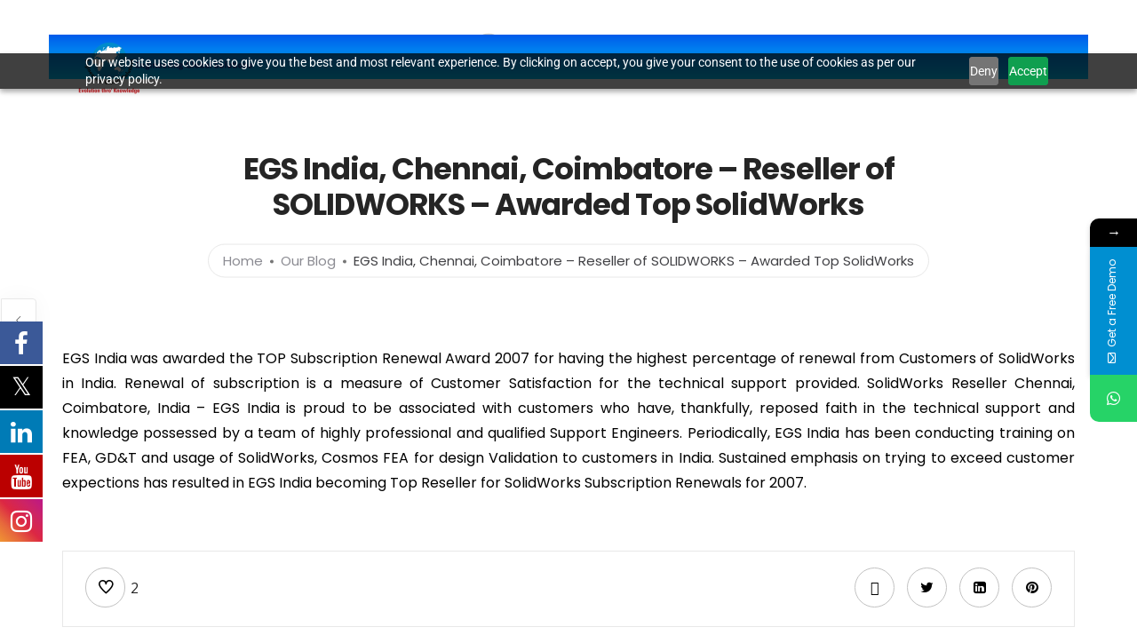

--- FILE ---
content_type: text/html; charset=UTF-8
request_url: https://www.egsindia.com/egs-india-chennai-coimbatore-reseller-of-solidworks-awarded-top-solidworks/
body_size: 31282
content:
<!doctype html>
<html lang="en-US">
<head>
	<meta charset="UTF-8">
	<meta name="viewport" content="width=device-width, initial-scale=1.0">
	<!-- Google tag (gtag.js) -->
		<script async src="https://www.googletagmanager.com/gtag/js?id=UA-2702073-1"></script>
		<script>
		  window.dataLayer = window.dataLayer || [];
		  function gtag(){dataLayer.push(arguments);}
		  gtag('js', new Date());

		  gtag('config', 'UA-2702073-1');
		</script>
	
	
			<style>
			.fuse_social_icons_links {
			    display: block;
			}
			.facebook-awesome-social::before {
			    content: "\f09a" !important;
			}
			


			.awesome-social-img img {
			    position: absolute;
			    top: 50%;
			    left: 50%;
			    transform: translate(-50%,-50%);
			}

			.awesome-social-img {
			    position: relative;
			}			
			.icon_wrapper .awesome-social {
			    font-family: 'FuseAwesome' !important;
			}
			#icon_wrapper .fuse_social_icons_links .awesome-social {
			    font-family: "FuseAwesome" !important;
			    ext-rendering: auto !important;
			    -webkit-font-smoothing: antialiased !important;
			    -moz-osx-font-smoothing: grayscale !important;
			}
									
			
			#icon_wrapper{
				position: fixed;
				top: 50%;
				left: 0px;
				z-index: 99999;
			}
			
			.awesome-social

			{

            margin-top:2px;

			color: #fff !important;

			text-align: center !important;

			display: block;

			
			line-height: 51px !important;

			width: 48px !important;

			height: 48px !important;

			font-size: 28px !important;

			


			}

			
			.fuse_social_icons_links

			{

			outline:0 !important;



			}

			.fuse_social_icons_links:hover{

			text-decoration:none !important;

			}

			
			.fb-awesome-social

			{

			background: #3b5998;
			border-color: #3b5998;
			
			}
			.facebook-awesome-social

			{

			background: #3b5998;
			border-color: #3b5998;
						}
			
			.fuseicon-threads.threads-awesome-social.awesome-social::before {
			    content: "\e900";
			    font-family: 'FuseCustomIcons' !important;
			    			}

			.fuseicon-threads.threads-awesome-social.awesome-social {
			    background: #000;
			}


			.tw-awesome-social

			{

			background:#00aced;
			border-color: #00aced;
			
			}
			.twitter-awesome-social

			{

			background:#000;
			border-color: #000;
			
			}
			.rss-awesome-social

			{

			background:#FA9B39;
			border-color: #FA9B39;
			
			}

			.linkedin-awesome-social

			{

			background:#007bb6;
			border-color: #007bb6;
						}

			.youtube-awesome-social

			{

			background:#bb0000;
			border-color: #bb0000;
						}

			.flickr-awesome-social

			{

			background: #ff0084;
			border-color: #ff0084;
						}

			.pinterest-awesome-social

			{

			background:#cb2027;
			border-color: #cb2027;
						}

			.stumbleupon-awesome-social

			{

			background:#f74425 ;
			border-color: #f74425;
						}

			.google-plus-awesome-social

			{

			background:#f74425 ;
			border-color: #f74425;
						}

			.instagram-awesome-social

			{

			    background: -moz-linear-gradient(45deg, #f09433 0%, #e6683c 25%, #dc2743 50%, #cc2366 75%, #bc1888 100%);
			    background: -webkit-linear-gradient(45deg, #f09433 0%,#e6683c 25%,#dc2743 50%,#cc2366 75%,#bc1888 100%);
			    background: linear-gradient(45deg, #f09433 0%,#e6683c 25%,#dc2743 50%,#cc2366 75%,#bc1888 100%);
			    filter: progid:DXImageTransform.Microsoft.gradient( startColorstr='#f09433', endColorstr='#bc1888',GradientType=1 );
			    border-color: #f09433;
					    

			}

			.tumblr-awesome-social

			{

			background: #32506d ;
			border-color: #32506d;
						}

			.vine-awesome-social

			{

			background: #00bf8f ;
			border-color: #00bf8f;
						}

            .vk-awesome-social {



            background: #45668e ;
            border-color: #45668e;
            
            }

            .soundcloud-awesome-social

                {

            background: #ff3300 ;
            border-color: #ff3300;
            
                }

                .reddit-awesome-social{



            background: #ff4500 ;
            border-color: #ff4500;

                            }

                .stack-awesome-social{



            background: #fe7a15 ;
            border-color: #fe7a15;
            
                }

                .behance-awesome-social{

            background: #1769ff ;
            border-color: #1769ff;
            
                }

                .github-awesome-social{

            background: #999999 ;
            border-color: #999999;
            


                }

                .envelope-awesome-social{

                  background: #ccc ;
 				  border-color: #ccc;                 
 				                  }

/*  Mobile */



@media(max-width:768px){
#icon_wrapper{



	display: none;

}

}







             




			</style>

			<style>								
					form#stickyelements-form input::-moz-placeholder{
						color: #0f0300;
					} 
					form#stickyelements-form input::-ms-input-placeholder{
						color: #0f0300					} 
					form#stickyelements-form input::-webkit-input-placeholder{
						color: #0f0300					}
					form#stickyelements-form input::placeholder{
						color: #0f0300					}
					form#stickyelements-form textarea::placeholder {
						color: #0f0300					}
					form#stickyelements-form textarea::-moz-placeholder {
						color: #0f0300					}					
			</style>	
			<meta name='robots' content='index, follow, max-image-preview:large, max-snippet:-1, max-video-preview:-1' />

	<!-- This site is optimized with the Yoast SEO plugin v25.6 - https://yoast.com/wordpress/plugins/seo/ -->
	<title>EGS India, Chennai, Coimbatore - Reseller of SOLIDWORKS - Awarded Top SolidWorks - EGS</title>
	<link rel="canonical" href="https://www.egsindia.com/egs-india-chennai-coimbatore-reseller-of-solidworks-awarded-top-solidworks/" />
	<meta property="og:locale" content="en_US" />
	<meta property="og:type" content="article" />
	<meta property="og:title" content="EGS India, Chennai, Coimbatore - Reseller of SOLIDWORKS - Awarded Top SolidWorks - EGS" />
	<meta property="og:description" content="EGS India was awarded the TOP Subscription Renewal Award 2007 for having the highest percentage of renewal from Customers of SolidWorks in India. Renewal of subscription is a measure of Customer Satisfaction for the technical support provided. SolidWorks Reseller Chennai, Coimbatore, India &#8211; EGS India is proud to be associated with customers who have, thankfully,..." />
	<meta property="og:url" content="https://www.egsindia.com/egs-india-chennai-coimbatore-reseller-of-solidworks-awarded-top-solidworks/" />
	<meta property="og:site_name" content="EGS" />
	<meta property="article:publisher" content="https://www.facebook.com/EGScomputers" />
	<meta property="article:published_time" content="2022-05-08T04:04:56+00:00" />
	<meta property="article:modified_time" content="2022-06-26T16:10:56+00:00" />
	<meta property="og:image" content="https://www.egsindia.com/wp-content/uploads/2022/04/banner_news.jpg" />
	<meta property="og:image:width" content="1600" />
	<meta property="og:image:height" content="400" />
	<meta property="og:image:type" content="image/jpeg" />
	<meta name="author" content="EGS India" />
	<meta name="twitter:card" content="summary_large_image" />
	<meta name="twitter:creator" content="@egssolidworks" />
	<meta name="twitter:site" content="@egssolidworks" />
	<meta name="twitter:label1" content="Written by" />
	<meta name="twitter:data1" content="EGS India" />
	<meta name="twitter:label2" content="Est. reading time" />
	<meta name="twitter:data2" content="1 minute" />
	<script type="application/ld+json" class="yoast-schema-graph">{"@context":"https://schema.org","@graph":[{"@type":"Article","@id":"https://www.egsindia.com/egs-india-chennai-coimbatore-reseller-of-solidworks-awarded-top-solidworks/#article","isPartOf":{"@id":"https://www.egsindia.com/egs-india-chennai-coimbatore-reseller-of-solidworks-awarded-top-solidworks/"},"author":{"name":"EGS India","@id":"https://www.egsindia.com/#/schema/person/a162d322f315810ec3462d0802aa45c9"},"headline":"EGS India, Chennai, Coimbatore &#8211; Reseller of SOLIDWORKS &#8211; Awarded Top SolidWorks","datePublished":"2022-05-08T04:04:56+00:00","dateModified":"2022-06-26T16:10:56+00:00","mainEntityOfPage":{"@id":"https://www.egsindia.com/egs-india-chennai-coimbatore-reseller-of-solidworks-awarded-top-solidworks/"},"wordCount":131,"commentCount":0,"publisher":{"@id":"https://www.egsindia.com/#organization"},"inLanguage":"en-US","potentialAction":[{"@type":"CommentAction","name":"Comment","target":["https://www.egsindia.com/egs-india-chennai-coimbatore-reseller-of-solidworks-awarded-top-solidworks/#respond"]}]},{"@type":"WebPage","@id":"https://www.egsindia.com/egs-india-chennai-coimbatore-reseller-of-solidworks-awarded-top-solidworks/","url":"https://www.egsindia.com/egs-india-chennai-coimbatore-reseller-of-solidworks-awarded-top-solidworks/","name":"EGS India, Chennai, Coimbatore - Reseller of SOLIDWORKS - Awarded Top SolidWorks - EGS","isPartOf":{"@id":"https://www.egsindia.com/#website"},"datePublished":"2022-05-08T04:04:56+00:00","dateModified":"2022-06-26T16:10:56+00:00","inLanguage":"en-US","potentialAction":[{"@type":"ReadAction","target":["https://www.egsindia.com/egs-india-chennai-coimbatore-reseller-of-solidworks-awarded-top-solidworks/"]}]},{"@type":"WebSite","@id":"https://www.egsindia.com/#website","url":"https://www.egsindia.com/","name":"EGS","description":"Engineering Global Solutions","publisher":{"@id":"https://www.egsindia.com/#organization"},"alternateName":"SOLIDWORKS Authorized Reseller","potentialAction":[{"@type":"SearchAction","target":{"@type":"EntryPoint","urlTemplate":"https://www.egsindia.com/?s={search_term_string}"},"query-input":{"@type":"PropertyValueSpecification","valueRequired":true,"valueName":"search_term_string"}}],"inLanguage":"en-US"},{"@type":"Organization","@id":"https://www.egsindia.com/#organization","name":"EGS Computers India Pvt Ltd","alternateName":"EGS India","url":"https://www.egsindia.com/","logo":{"@type":"ImageObject","inLanguage":"en-US","@id":"https://www.egsindia.com/#/schema/logo/image/","url":"https://www.egsindia.com/wp-content/uploads/2022/03/cropped-EGS-INDIA-LOGO.png","contentUrl":"https://www.egsindia.com/wp-content/uploads/2022/03/cropped-EGS-INDIA-LOGO.png","width":512,"height":512,"caption":"EGS Computers India Pvt Ltd"},"image":{"@id":"https://www.egsindia.com/#/schema/logo/image/"},"sameAs":["https://www.facebook.com/EGScomputers","https://x.com/egssolidworks","https://www.instagram.com/egs.solidworks/?next=https://www.instagram.com/insights/media/3430748124911669087/?__coig_login=1","https://www.linkedin.com/company/egs-computers-india-pvt-ltd/posts/?feedView=all","https://www.youtube.com/channel/UCqGPL5mi47W-aB0WMZhMx4g"]},{"@type":"Person","@id":"https://www.egsindia.com/#/schema/person/a162d322f315810ec3462d0802aa45c9","name":"EGS India","image":{"@type":"ImageObject","inLanguage":"en-US","@id":"https://www.egsindia.com/#/schema/person/image/","url":"https://secure.gravatar.com/avatar/643fe1495d8641e7d09aef2cb1f79e9604e7f15e36092b7b1158ce8bd7b3c039?s=96&d=mm&r=g","contentUrl":"https://secure.gravatar.com/avatar/643fe1495d8641e7d09aef2cb1f79e9604e7f15e36092b7b1158ce8bd7b3c039?s=96&d=mm&r=g","caption":"EGS India"},"sameAs":["https://egsindia.com/"],"url":"https://www.egsindia.com/author/admin/"}]}</script>
	<!-- / Yoast SEO plugin. -->


<link rel='dns-prefetch' href='//www.googletagmanager.com' />
<link rel='dns-prefetch' href='//fonts.googleapis.com' />
<link rel="alternate" type="application/rss+xml" title="EGS &raquo; Feed" href="https://www.egsindia.com/feed/" />
<link rel="alternate" type="application/rss+xml" title="EGS &raquo; Comments Feed" href="https://www.egsindia.com/comments/feed/" />
<link rel="alternate" type="application/rss+xml" title="EGS &raquo; EGS India, Chennai, Coimbatore &#8211; Reseller of SOLIDWORKS &#8211; Awarded Top SolidWorks Comments Feed" href="https://www.egsindia.com/egs-india-chennai-coimbatore-reseller-of-solidworks-awarded-top-solidworks/feed/" />
<link rel="alternate" title="oEmbed (JSON)" type="application/json+oembed" href="https://www.egsindia.com/wp-json/oembed/1.0/embed?url=https%3A%2F%2Fwww.egsindia.com%2Fegs-india-chennai-coimbatore-reseller-of-solidworks-awarded-top-solidworks%2F" />
<link rel="alternate" title="oEmbed (XML)" type="text/xml+oembed" href="https://www.egsindia.com/wp-json/oembed/1.0/embed?url=https%3A%2F%2Fwww.egsindia.com%2Fegs-india-chennai-coimbatore-reseller-of-solidworks-awarded-top-solidworks%2F&#038;format=xml" />
		<!-- This site uses the Google Analytics by MonsterInsights plugin v9.6.1 - Using Analytics tracking - https://www.monsterinsights.com/ -->
							<script src="//www.googletagmanager.com/gtag/js?id=G-PCR1B035K1"  data-cfasync="false" data-wpfc-render="false" type="text/javascript" async></script>
			<script data-cfasync="false" data-wpfc-render="false" type="text/javascript">
				var mi_version = '9.6.1';
				var mi_track_user = true;
				var mi_no_track_reason = '';
								var MonsterInsightsDefaultLocations = {"page_location":"https:\/\/www.egsindia.com\/egs-india-chennai-coimbatore-reseller-of-solidworks-awarded-top-solidworks\/"};
								if ( typeof MonsterInsightsPrivacyGuardFilter === 'function' ) {
					var MonsterInsightsLocations = (typeof MonsterInsightsExcludeQuery === 'object') ? MonsterInsightsPrivacyGuardFilter( MonsterInsightsExcludeQuery ) : MonsterInsightsPrivacyGuardFilter( MonsterInsightsDefaultLocations );
				} else {
					var MonsterInsightsLocations = (typeof MonsterInsightsExcludeQuery === 'object') ? MonsterInsightsExcludeQuery : MonsterInsightsDefaultLocations;
				}

								var disableStrs = [
										'ga-disable-G-PCR1B035K1',
									];

				/* Function to detect opted out users */
				function __gtagTrackerIsOptedOut() {
					for (var index = 0; index < disableStrs.length; index++) {
						if (document.cookie.indexOf(disableStrs[index] + '=true') > -1) {
							return true;
						}
					}

					return false;
				}

				/* Disable tracking if the opt-out cookie exists. */
				if (__gtagTrackerIsOptedOut()) {
					for (var index = 0; index < disableStrs.length; index++) {
						window[disableStrs[index]] = true;
					}
				}

				/* Opt-out function */
				function __gtagTrackerOptout() {
					for (var index = 0; index < disableStrs.length; index++) {
						document.cookie = disableStrs[index] + '=true; expires=Thu, 31 Dec 2099 23:59:59 UTC; path=/';
						window[disableStrs[index]] = true;
					}
				}

				if ('undefined' === typeof gaOptout) {
					function gaOptout() {
						__gtagTrackerOptout();
					}
				}
								window.dataLayer = window.dataLayer || [];

				window.MonsterInsightsDualTracker = {
					helpers: {},
					trackers: {},
				};
				if (mi_track_user) {
					function __gtagDataLayer() {
						dataLayer.push(arguments);
					}

					function __gtagTracker(type, name, parameters) {
						if (!parameters) {
							parameters = {};
						}

						if (parameters.send_to) {
							__gtagDataLayer.apply(null, arguments);
							return;
						}

						if (type === 'event') {
														parameters.send_to = monsterinsights_frontend.v4_id;
							var hookName = name;
							if (typeof parameters['event_category'] !== 'undefined') {
								hookName = parameters['event_category'] + ':' + name;
							}

							if (typeof MonsterInsightsDualTracker.trackers[hookName] !== 'undefined') {
								MonsterInsightsDualTracker.trackers[hookName](parameters);
							} else {
								__gtagDataLayer('event', name, parameters);
							}
							
						} else {
							__gtagDataLayer.apply(null, arguments);
						}
					}

					__gtagTracker('js', new Date());
					__gtagTracker('set', {
						'developer_id.dZGIzZG': true,
											});
					if ( MonsterInsightsLocations.page_location ) {
						__gtagTracker('set', MonsterInsightsLocations);
					}
										__gtagTracker('config', 'G-PCR1B035K1', {"forceSSL":"true","link_attribution":"true"} );
															window.gtag = __gtagTracker;										(function () {
						/* https://developers.google.com/analytics/devguides/collection/analyticsjs/ */
						/* ga and __gaTracker compatibility shim. */
						var noopfn = function () {
							return null;
						};
						var newtracker = function () {
							return new Tracker();
						};
						var Tracker = function () {
							return null;
						};
						var p = Tracker.prototype;
						p.get = noopfn;
						p.set = noopfn;
						p.send = function () {
							var args = Array.prototype.slice.call(arguments);
							args.unshift('send');
							__gaTracker.apply(null, args);
						};
						var __gaTracker = function () {
							var len = arguments.length;
							if (len === 0) {
								return;
							}
							var f = arguments[len - 1];
							if (typeof f !== 'object' || f === null || typeof f.hitCallback !== 'function') {
								if ('send' === arguments[0]) {
									var hitConverted, hitObject = false, action;
									if ('event' === arguments[1]) {
										if ('undefined' !== typeof arguments[3]) {
											hitObject = {
												'eventAction': arguments[3],
												'eventCategory': arguments[2],
												'eventLabel': arguments[4],
												'value': arguments[5] ? arguments[5] : 1,
											}
										}
									}
									if ('pageview' === arguments[1]) {
										if ('undefined' !== typeof arguments[2]) {
											hitObject = {
												'eventAction': 'page_view',
												'page_path': arguments[2],
											}
										}
									}
									if (typeof arguments[2] === 'object') {
										hitObject = arguments[2];
									}
									if (typeof arguments[5] === 'object') {
										Object.assign(hitObject, arguments[5]);
									}
									if ('undefined' !== typeof arguments[1].hitType) {
										hitObject = arguments[1];
										if ('pageview' === hitObject.hitType) {
											hitObject.eventAction = 'page_view';
										}
									}
									if (hitObject) {
										action = 'timing' === arguments[1].hitType ? 'timing_complete' : hitObject.eventAction;
										hitConverted = mapArgs(hitObject);
										__gtagTracker('event', action, hitConverted);
									}
								}
								return;
							}

							function mapArgs(args) {
								var arg, hit = {};
								var gaMap = {
									'eventCategory': 'event_category',
									'eventAction': 'event_action',
									'eventLabel': 'event_label',
									'eventValue': 'event_value',
									'nonInteraction': 'non_interaction',
									'timingCategory': 'event_category',
									'timingVar': 'name',
									'timingValue': 'value',
									'timingLabel': 'event_label',
									'page': 'page_path',
									'location': 'page_location',
									'title': 'page_title',
									'referrer' : 'page_referrer',
								};
								for (arg in args) {
																		if (!(!args.hasOwnProperty(arg) || !gaMap.hasOwnProperty(arg))) {
										hit[gaMap[arg]] = args[arg];
									} else {
										hit[arg] = args[arg];
									}
								}
								return hit;
							}

							try {
								f.hitCallback();
							} catch (ex) {
							}
						};
						__gaTracker.create = newtracker;
						__gaTracker.getByName = newtracker;
						__gaTracker.getAll = function () {
							return [];
						};
						__gaTracker.remove = noopfn;
						__gaTracker.loaded = true;
						window['__gaTracker'] = __gaTracker;
					})();
									} else {
										console.log("");
					(function () {
						function __gtagTracker() {
							return null;
						}

						window['__gtagTracker'] = __gtagTracker;
						window['gtag'] = __gtagTracker;
					})();
									}
			</script>
				<!-- / Google Analytics by MonsterInsights -->
		<style id='wp-img-auto-sizes-contain-inline-css' type='text/css'>
img:is([sizes=auto i],[sizes^="auto," i]){contain-intrinsic-size:3000px 1500px}
/*# sourceURL=wp-img-auto-sizes-contain-inline-css */
</style>
<link rel='stylesheet' id='hfe-widgets-style-css' href='https://www.egsindia.com/wp-content/plugins/header-footer-elementor/inc/widgets-css/frontend.css?ver=2.4.8' type='text/css' media='all' />
<link rel='stylesheet' id='jkit-elements-main-css' href='https://www.egsindia.com/wp-content/plugins/jeg-elementor-kit/assets/css/elements/main.css?ver=2.6.14' type='text/css' media='all' />
<style id='wp-emoji-styles-inline-css' type='text/css'>

	img.wp-smiley, img.emoji {
		display: inline !important;
		border: none !important;
		box-shadow: none !important;
		height: 1em !important;
		width: 1em !important;
		margin: 0 0.07em !important;
		vertical-align: -0.1em !important;
		background: none !important;
		padding: 0 !important;
	}
/*# sourceURL=wp-emoji-styles-inline-css */
</style>
<link rel='stylesheet' id='wp-block-library-css' href='https://www.egsindia.com/wp-includes/css/dist/block-library/style.min.css?ver=6.9' type='text/css' media='all' />
<style id='wp-block-heading-inline-css' type='text/css'>
h1:where(.wp-block-heading).has-background,h2:where(.wp-block-heading).has-background,h3:where(.wp-block-heading).has-background,h4:where(.wp-block-heading).has-background,h5:where(.wp-block-heading).has-background,h6:where(.wp-block-heading).has-background{padding:1.25em 2.375em}h1.has-text-align-left[style*=writing-mode]:where([style*=vertical-lr]),h1.has-text-align-right[style*=writing-mode]:where([style*=vertical-rl]),h2.has-text-align-left[style*=writing-mode]:where([style*=vertical-lr]),h2.has-text-align-right[style*=writing-mode]:where([style*=vertical-rl]),h3.has-text-align-left[style*=writing-mode]:where([style*=vertical-lr]),h3.has-text-align-right[style*=writing-mode]:where([style*=vertical-rl]),h4.has-text-align-left[style*=writing-mode]:where([style*=vertical-lr]),h4.has-text-align-right[style*=writing-mode]:where([style*=vertical-rl]),h5.has-text-align-left[style*=writing-mode]:where([style*=vertical-lr]),h5.has-text-align-right[style*=writing-mode]:where([style*=vertical-rl]),h6.has-text-align-left[style*=writing-mode]:where([style*=vertical-lr]),h6.has-text-align-right[style*=writing-mode]:where([style*=vertical-rl]){rotate:180deg}
/*# sourceURL=https://www.egsindia.com/wp-includes/blocks/heading/style.min.css */
</style>
<style id='wp-block-list-inline-css' type='text/css'>
ol,ul{box-sizing:border-box}:root :where(.wp-block-list.has-background){padding:1.25em 2.375em}
/*# sourceURL=https://www.egsindia.com/wp-includes/blocks/list/style.min.css */
</style>
<link rel='stylesheet' id='wc-blocks-style-css' href='https://www.egsindia.com/wp-content/plugins/woocommerce/assets/client/blocks/wc-blocks.css?ver=wc-10.0.5' type='text/css' media='all' />
<style id='global-styles-inline-css' type='text/css'>
:root{--wp--preset--aspect-ratio--square: 1;--wp--preset--aspect-ratio--4-3: 4/3;--wp--preset--aspect-ratio--3-4: 3/4;--wp--preset--aspect-ratio--3-2: 3/2;--wp--preset--aspect-ratio--2-3: 2/3;--wp--preset--aspect-ratio--16-9: 16/9;--wp--preset--aspect-ratio--9-16: 9/16;--wp--preset--color--black: #000000;--wp--preset--color--cyan-bluish-gray: #abb8c3;--wp--preset--color--white: #ffffff;--wp--preset--color--pale-pink: #f78da7;--wp--preset--color--vivid-red: #cf2e2e;--wp--preset--color--luminous-vivid-orange: #ff6900;--wp--preset--color--luminous-vivid-amber: #fcb900;--wp--preset--color--light-green-cyan: #7bdcb5;--wp--preset--color--vivid-green-cyan: #00d084;--wp--preset--color--pale-cyan-blue: #8ed1fc;--wp--preset--color--vivid-cyan-blue: #0693e3;--wp--preset--color--vivid-purple: #9b51e0;--wp--preset--color--primary-color: #008fd1;--wp--preset--color--dark-color: #ffffff;--wp--preset--gradient--vivid-cyan-blue-to-vivid-purple: linear-gradient(135deg,rgb(6,147,227) 0%,rgb(155,81,224) 100%);--wp--preset--gradient--light-green-cyan-to-vivid-green-cyan: linear-gradient(135deg,rgb(122,220,180) 0%,rgb(0,208,130) 100%);--wp--preset--gradient--luminous-vivid-amber-to-luminous-vivid-orange: linear-gradient(135deg,rgb(252,185,0) 0%,rgb(255,105,0) 100%);--wp--preset--gradient--luminous-vivid-orange-to-vivid-red: linear-gradient(135deg,rgb(255,105,0) 0%,rgb(207,46,46) 100%);--wp--preset--gradient--very-light-gray-to-cyan-bluish-gray: linear-gradient(135deg,rgb(238,238,238) 0%,rgb(169,184,195) 100%);--wp--preset--gradient--cool-to-warm-spectrum: linear-gradient(135deg,rgb(74,234,220) 0%,rgb(151,120,209) 20%,rgb(207,42,186) 40%,rgb(238,44,130) 60%,rgb(251,105,98) 80%,rgb(254,248,76) 100%);--wp--preset--gradient--blush-light-purple: linear-gradient(135deg,rgb(255,206,236) 0%,rgb(152,150,240) 100%);--wp--preset--gradient--blush-bordeaux: linear-gradient(135deg,rgb(254,205,165) 0%,rgb(254,45,45) 50%,rgb(107,0,62) 100%);--wp--preset--gradient--luminous-dusk: linear-gradient(135deg,rgb(255,203,112) 0%,rgb(199,81,192) 50%,rgb(65,88,208) 100%);--wp--preset--gradient--pale-ocean: linear-gradient(135deg,rgb(255,245,203) 0%,rgb(182,227,212) 50%,rgb(51,167,181) 100%);--wp--preset--gradient--electric-grass: linear-gradient(135deg,rgb(202,248,128) 0%,rgb(113,206,126) 100%);--wp--preset--gradient--midnight: linear-gradient(135deg,rgb(2,3,129) 0%,rgb(40,116,252) 100%);--wp--preset--font-size--small: 13px;--wp--preset--font-size--medium: 20px;--wp--preset--font-size--large: 36px;--wp--preset--font-size--x-large: 42px;--wp--preset--spacing--20: 0.44rem;--wp--preset--spacing--30: 0.67rem;--wp--preset--spacing--40: 1rem;--wp--preset--spacing--50: 1.5rem;--wp--preset--spacing--60: 2.25rem;--wp--preset--spacing--70: 3.38rem;--wp--preset--spacing--80: 5.06rem;--wp--preset--shadow--natural: 6px 6px 9px rgba(0, 0, 0, 0.2);--wp--preset--shadow--deep: 12px 12px 50px rgba(0, 0, 0, 0.4);--wp--preset--shadow--sharp: 6px 6px 0px rgba(0, 0, 0, 0.2);--wp--preset--shadow--outlined: 6px 6px 0px -3px rgb(255, 255, 255), 6px 6px rgb(0, 0, 0);--wp--preset--shadow--crisp: 6px 6px 0px rgb(0, 0, 0);}:where(.is-layout-flex){gap: 0.5em;}:where(.is-layout-grid){gap: 0.5em;}body .is-layout-flex{display: flex;}.is-layout-flex{flex-wrap: wrap;align-items: center;}.is-layout-flex > :is(*, div){margin: 0;}body .is-layout-grid{display: grid;}.is-layout-grid > :is(*, div){margin: 0;}:where(.wp-block-columns.is-layout-flex){gap: 2em;}:where(.wp-block-columns.is-layout-grid){gap: 2em;}:where(.wp-block-post-template.is-layout-flex){gap: 1.25em;}:where(.wp-block-post-template.is-layout-grid){gap: 1.25em;}.has-black-color{color: var(--wp--preset--color--black) !important;}.has-cyan-bluish-gray-color{color: var(--wp--preset--color--cyan-bluish-gray) !important;}.has-white-color{color: var(--wp--preset--color--white) !important;}.has-pale-pink-color{color: var(--wp--preset--color--pale-pink) !important;}.has-vivid-red-color{color: var(--wp--preset--color--vivid-red) !important;}.has-luminous-vivid-orange-color{color: var(--wp--preset--color--luminous-vivid-orange) !important;}.has-luminous-vivid-amber-color{color: var(--wp--preset--color--luminous-vivid-amber) !important;}.has-light-green-cyan-color{color: var(--wp--preset--color--light-green-cyan) !important;}.has-vivid-green-cyan-color{color: var(--wp--preset--color--vivid-green-cyan) !important;}.has-pale-cyan-blue-color{color: var(--wp--preset--color--pale-cyan-blue) !important;}.has-vivid-cyan-blue-color{color: var(--wp--preset--color--vivid-cyan-blue) !important;}.has-vivid-purple-color{color: var(--wp--preset--color--vivid-purple) !important;}.has-black-background-color{background-color: var(--wp--preset--color--black) !important;}.has-cyan-bluish-gray-background-color{background-color: var(--wp--preset--color--cyan-bluish-gray) !important;}.has-white-background-color{background-color: var(--wp--preset--color--white) !important;}.has-pale-pink-background-color{background-color: var(--wp--preset--color--pale-pink) !important;}.has-vivid-red-background-color{background-color: var(--wp--preset--color--vivid-red) !important;}.has-luminous-vivid-orange-background-color{background-color: var(--wp--preset--color--luminous-vivid-orange) !important;}.has-luminous-vivid-amber-background-color{background-color: var(--wp--preset--color--luminous-vivid-amber) !important;}.has-light-green-cyan-background-color{background-color: var(--wp--preset--color--light-green-cyan) !important;}.has-vivid-green-cyan-background-color{background-color: var(--wp--preset--color--vivid-green-cyan) !important;}.has-pale-cyan-blue-background-color{background-color: var(--wp--preset--color--pale-cyan-blue) !important;}.has-vivid-cyan-blue-background-color{background-color: var(--wp--preset--color--vivid-cyan-blue) !important;}.has-vivid-purple-background-color{background-color: var(--wp--preset--color--vivid-purple) !important;}.has-black-border-color{border-color: var(--wp--preset--color--black) !important;}.has-cyan-bluish-gray-border-color{border-color: var(--wp--preset--color--cyan-bluish-gray) !important;}.has-white-border-color{border-color: var(--wp--preset--color--white) !important;}.has-pale-pink-border-color{border-color: var(--wp--preset--color--pale-pink) !important;}.has-vivid-red-border-color{border-color: var(--wp--preset--color--vivid-red) !important;}.has-luminous-vivid-orange-border-color{border-color: var(--wp--preset--color--luminous-vivid-orange) !important;}.has-luminous-vivid-amber-border-color{border-color: var(--wp--preset--color--luminous-vivid-amber) !important;}.has-light-green-cyan-border-color{border-color: var(--wp--preset--color--light-green-cyan) !important;}.has-vivid-green-cyan-border-color{border-color: var(--wp--preset--color--vivid-green-cyan) !important;}.has-pale-cyan-blue-border-color{border-color: var(--wp--preset--color--pale-cyan-blue) !important;}.has-vivid-cyan-blue-border-color{border-color: var(--wp--preset--color--vivid-cyan-blue) !important;}.has-vivid-purple-border-color{border-color: var(--wp--preset--color--vivid-purple) !important;}.has-vivid-cyan-blue-to-vivid-purple-gradient-background{background: var(--wp--preset--gradient--vivid-cyan-blue-to-vivid-purple) !important;}.has-light-green-cyan-to-vivid-green-cyan-gradient-background{background: var(--wp--preset--gradient--light-green-cyan-to-vivid-green-cyan) !important;}.has-luminous-vivid-amber-to-luminous-vivid-orange-gradient-background{background: var(--wp--preset--gradient--luminous-vivid-amber-to-luminous-vivid-orange) !important;}.has-luminous-vivid-orange-to-vivid-red-gradient-background{background: var(--wp--preset--gradient--luminous-vivid-orange-to-vivid-red) !important;}.has-very-light-gray-to-cyan-bluish-gray-gradient-background{background: var(--wp--preset--gradient--very-light-gray-to-cyan-bluish-gray) !important;}.has-cool-to-warm-spectrum-gradient-background{background: var(--wp--preset--gradient--cool-to-warm-spectrum) !important;}.has-blush-light-purple-gradient-background{background: var(--wp--preset--gradient--blush-light-purple) !important;}.has-blush-bordeaux-gradient-background{background: var(--wp--preset--gradient--blush-bordeaux) !important;}.has-luminous-dusk-gradient-background{background: var(--wp--preset--gradient--luminous-dusk) !important;}.has-pale-ocean-gradient-background{background: var(--wp--preset--gradient--pale-ocean) !important;}.has-electric-grass-gradient-background{background: var(--wp--preset--gradient--electric-grass) !important;}.has-midnight-gradient-background{background: var(--wp--preset--gradient--midnight) !important;}.has-small-font-size{font-size: var(--wp--preset--font-size--small) !important;}.has-medium-font-size{font-size: var(--wp--preset--font-size--medium) !important;}.has-large-font-size{font-size: var(--wp--preset--font-size--large) !important;}.has-x-large-font-size{font-size: var(--wp--preset--font-size--x-large) !important;}
/*# sourceURL=global-styles-inline-css */
</style>

<style id='classic-theme-styles-inline-css' type='text/css'>
/*! This file is auto-generated */
.wp-block-button__link{color:#fff;background-color:#32373c;border-radius:9999px;box-shadow:none;text-decoration:none;padding:calc(.667em + 2px) calc(1.333em + 2px);font-size:1.125em}.wp-block-file__button{background:#32373c;color:#fff;text-decoration:none}
/*# sourceURL=/wp-includes/css/classic-themes.min.css */
</style>
<link rel='stylesheet' id='awsm-jobs-general-css' href='https://www.egsindia.com/wp-content/plugins/wp-job-openings/assets/css/general.min.css?ver=3.5.4' type='text/css' media='all' />
<link rel='stylesheet' id='awsm-jobs-style-css' href='https://www.egsindia.com/wp-content/plugins/wp-job-openings/assets/css/style.min.css?ver=3.5.4' type='text/css' media='all' />
<link rel='stylesheet' id='ht-contactform-block-style-css' href='https://www.egsindia.com/wp-content/plugins/ht-contactform/blocks/src/assets/css/style-index.css?ver=2.3.0' type='text/css' media='all' />
<link rel='stylesheet' id='contact-form-7-css' href='https://www.egsindia.com/wp-content/plugins/contact-form-7/includes/css/styles.css?ver=6.1.4' type='text/css' media='all' />
<link rel='stylesheet' id='redux-extendify-styles-css' href='https://www.egsindia.com/wp-content/plugins/fuse-social-floating-sidebar/framework/redux-core/assets/css/extendify-utilities.css?ver=4.4.0' type='text/css' media='all' />
<link rel='stylesheet' id='fuse-awesome-css' href='https://www.egsindia.com/wp-content/plugins/fuse-social-floating-sidebar/inc/font-awesome/css/font-awesome.min.css?ver=5.4.12' type='text/css' media='all' />
<link rel='stylesheet' id='gwts-gwl-lightslider-css-css' href='https://www.egsindia.com/wp-content/plugins/gallery-with-thumbnail-slider/includes/css/lightslider.css?ver=20260120' type='text/css' media='all' />
<link rel='stylesheet' id='gwts-gwl-style-css-css' href='https://www.egsindia.com/wp-content/plugins/gallery-with-thumbnail-slider/includes/css/gwts-style.css?ver=20260120' type='text/css' media='all' />
<link rel='stylesheet' id='gwts-gwl-lightgal-css-css' href='https://www.egsindia.com/wp-content/plugins/gallery-with-thumbnail-slider/includes/css/lightgallery.css?ver=20260120' type='text/css' media='all' />
<link rel='stylesheet' id='woocommerce-layout-css' href='https://www.egsindia.com/wp-content/plugins/woocommerce/assets/css/woocommerce-layout.css?ver=10.0.5' type='text/css' media='all' />
<link rel='stylesheet' id='woocommerce-smallscreen-css' href='https://www.egsindia.com/wp-content/plugins/woocommerce/assets/css/woocommerce-smallscreen.css?ver=10.0.5' type='text/css' media='only screen and (max-width: 768px)' />
<link rel='stylesheet' id='woocommerce-general-css' href='https://www.egsindia.com/wp-content/plugins/woocommerce/assets/css/woocommerce.css?ver=10.0.5' type='text/css' media='all' />
<style id='woocommerce-inline-inline-css' type='text/css'>
.woocommerce form .form-row .required { visibility: visible; }
/*# sourceURL=woocommerce-inline-inline-css */
</style>
<link rel='stylesheet' id='wpos-slick-style-css' href='https://www.egsindia.com/wp-content/plugins/wp-responsive-recent-post-slider/assets/css/slick.css?ver=3.6.5' type='text/css' media='all' />
<link rel='stylesheet' id='wppsac-public-style-css' href='https://www.egsindia.com/wp-content/plugins/wp-responsive-recent-post-slider/assets/css/recent-post-style.css?ver=3.6.5' type='text/css' media='all' />
<link rel='stylesheet' id='hfe-style-css' href='https://www.egsindia.com/wp-content/plugins/header-footer-elementor/assets/css/header-footer-elementor.css?ver=2.4.8' type='text/css' media='all' />
<link rel='stylesheet' id='elementor-icons-css' href='https://www.egsindia.com/wp-content/plugins/elementor/assets/lib/eicons/css/elementor-icons.min.css?ver=5.43.0' type='text/css' media='all' />
<link rel='stylesheet' id='elementor-frontend-css' href='https://www.egsindia.com/wp-content/plugins/elementor/assets/css/frontend.min.css?ver=3.30.4' type='text/css' media='all' />
<link rel='stylesheet' id='elementor-post-18203-css' href='https://www.egsindia.com/wp-content/uploads/elementor/css/post-18203.css?ver=1765943609' type='text/css' media='all' />
<link rel='stylesheet' id='wpforms-classic-full-css' href='https://www.egsindia.com/wp-content/plugins/wpforms-lite/assets/css/frontend/classic/wpforms-full.min.css?ver=1.9.7.1' type='text/css' media='all' />
<link rel='stylesheet' id='grw-public-main-css-css' href='https://www.egsindia.com/wp-content/plugins/widget-google-reviews/assets/css/public-main.css?ver=6.2' type='text/css' media='all' />
<link rel='stylesheet' id='brands-styles-css' href='https://www.egsindia.com/wp-content/plugins/woocommerce/assets/css/brands.css?ver=10.0.5' type='text/css' media='all' />
<link rel='stylesheet' id='cute-alert-css' href='https://www.egsindia.com/wp-content/plugins/metform/public/assets/lib/cute-alert/style.css?ver=4.0.3' type='text/css' media='all' />
<link rel='stylesheet' id='text-editor-style-css' href='https://www.egsindia.com/wp-content/plugins/metform/public/assets/css/text-editor.css?ver=4.0.3' type='text/css' media='all' />
<link rel='stylesheet' id='hfe-elementor-icons-css' href='https://www.egsindia.com/wp-content/plugins/elementor/assets/lib/eicons/css/elementor-icons.min.css?ver=5.34.0' type='text/css' media='all' />
<link rel='stylesheet' id='hfe-icons-list-css' href='https://www.egsindia.com/wp-content/plugins/elementor/assets/css/widget-icon-list.min.css?ver=3.24.3' type='text/css' media='all' />
<link rel='stylesheet' id='hfe-social-icons-css' href='https://www.egsindia.com/wp-content/plugins/elementor/assets/css/widget-social-icons.min.css?ver=3.24.0' type='text/css' media='all' />
<link rel='stylesheet' id='hfe-social-share-icons-brands-css' href='https://www.egsindia.com/wp-content/plugins/elementor/assets/lib/font-awesome/css/brands.css?ver=5.15.3' type='text/css' media='all' />
<link rel='stylesheet' id='hfe-social-share-icons-fontawesome-css' href='https://www.egsindia.com/wp-content/plugins/elementor/assets/lib/font-awesome/css/fontawesome.css?ver=5.15.3' type='text/css' media='all' />
<link rel='stylesheet' id='hfe-nav-menu-icons-css' href='https://www.egsindia.com/wp-content/plugins/elementor/assets/lib/font-awesome/css/solid.css?ver=5.15.3' type='text/css' media='all' />
<link rel='stylesheet' id='ekit-widget-styles-css' href='https://www.egsindia.com/wp-content/plugins/elementskit-lite/widgets/init/assets/css/widget-styles.css?ver=3.6.0' type='text/css' media='all' />
<link rel='stylesheet' id='ekit-responsive-css' href='https://www.egsindia.com/wp-content/plugins/elementskit-lite/widgets/init/assets/css/responsive.css?ver=3.6.0' type='text/css' media='all' />
<link rel='stylesheet' id='navian-google-fonts-css' href='//fonts.googleapis.com/css?family=Poppins%3A400%2C100%2C300%2C400%2C400italic%2C600%2C700%7CPoppins%3A500%2C100%2C300%2C400%2C400italic%2C600%2C700%7CPoppins%3A600%2C100%2C300%2C400%2C400italic%2C600%2C700%7CRoboto%3A400%2C100%2C300%2C400%2C400italic%2C600%2C700%7CPoppins%3A500%2C100%2C300%2C400%2C400italic%2C600%2C700%7COpen+Sans%3A400&#038;subset=latin%2Clatin-ext&#038;ver=6.9' type='text/css' media='all' />
<link rel='stylesheet' id='navian-libs-css' href='https://www.egsindia.com/wp-content/themes/navian/assets/css/libs.css?ver=6.9' type='text/css' media='all' />
<link rel='stylesheet' id='navian-theme-styles-css' href='https://www.egsindia.com/wp-content/uploads/wp-less-cache/navian-theme-styles.css?ver=1768935055' type='text/css' media='all' />
<link rel='stylesheet' id='navian-style-css' href='https://www.egsindia.com/wp-content/themes/navian/style.css?ver=6.9' type='text/css' media='all' />
<style id='navian-style-inline-css' type='text/css'>
.nav-container.minimal-header .social-list:before{display: none!important;}.nav-container.minimal-header .social-list {padding-left: 16px;}footer h1, footer h2, footer h3, footer h4, footer h5, footer h6{color:#000000;} .sub-footer .menu a:after{background:!important;} .footer-widget.bg-white .widget .tlg-posts-widget .tlg-posts-item .tlg-posts-content .tlg-posts-title:hover, .footer-widget.bg-white .widget .tlg-posts-widget .tlg-posts-item .tlg-posts-content .tlg-posts-title:focus,footer .sub-footer .social-list a,footer .sub-footer .menu a,.footer-widget .widget .twitter-feed .timePosted a, .footer-widget .widget .twitter-feed .timePosted a,.footer-widget .widget .twitter-feed .tweet a,footer a, footer a:hover, footer a:focus, footer h3 a, footer .widget_nav_menu li a, footer .widget_layered_nav li a, footer .widget_product_categories li a, footer .widget_categories .widget-archive li a, footer .widget_categories .post-categories li a, footer .widget_categories li a, footer .widget_archive .widget-archive li a, footer .widget_archive .post-categories li a, footer .widget_archive li a, footer .widget_meta li a, footer .widget_recent_entries li a, footer .widget_pages li a,.sub-footer .menu a,.bg-dark .sub-footer .menu a, .bg-graydark .sub-footer .menu a{color:!important;} footer, footer .widget .title, footer .widget .widgettitle,.footer-widget .widget .twitter-feed .tweet,.footer-widget .widget .tlg-posts-widget .tlg-posts-item .tlg-posts-content .tlg-posts-date,footer .sub {color:#000000!important;} footer{background:!important;} footer .sub-footer, footer .sub-footer{background:!important;}footer .sub-footer, footer .sub-footer{border-top-color:#000000!important;}.bg-dark .widget .tlg-posts-widget .tlg-posts-item, .bg-graydark .widget .tlg-posts-widget .tlg-posts-item{border-bottom-color:!important;}.btn-gray{border-color:#000000!important;}
/*# sourceURL=navian-style-inline-css */
</style>
<link rel='stylesheet' id='mystickyelements-google-fonts-css' href='https://fonts.googleapis.com/css?family=Poppins%3A400%2C500%2C600%2C700&#038;ver=6.9' type='text/css' media='all' />
<link rel='stylesheet' id='font-awesome-css-css' href='https://www.egsindia.com/wp-content/plugins/mystickyelements/css/font-awesome.min.css?ver=2.3.0' type='text/css' media='all' />
<link rel='stylesheet' id='mystickyelements-front-css-css' href='https://www.egsindia.com/wp-content/plugins/mystickyelements/css/mystickyelements-front.min.css?ver=2.3.0' type='text/css' media='all' />
<link rel='stylesheet' id='intl-tel-input-css' href='https://www.egsindia.com/wp-content/plugins/mystickyelements/intl-tel-input-src/build/css/intlTelInput.css?ver=2.3.0' type='text/css' media='all' />
<link rel='stylesheet' id='wp-block-paragraph-css' href='https://www.egsindia.com/wp-includes/blocks/paragraph/style.min.css?ver=6.9' type='text/css' media='all' />
<link rel='stylesheet' id='elementor-gf-local-roboto-css' href='http://www.egsindia.com/wp-content/uploads/elementor/google-fonts/css/roboto.css?ver=1742627497' type='text/css' media='all' />
<link rel='stylesheet' id='elementor-gf-local-robotoslab-css' href='http://www.egsindia.com/wp-content/uploads/elementor/google-fonts/css/robotoslab.css?ver=1742627502' type='text/css' media='all' />
<!--n2css--><!--n2js--><script type="text/javascript" src="https://www.egsindia.com/wp-content/plugins/google-analytics-for-wordpress/assets/js/frontend-gtag.min.js?ver=9.6.1" id="monsterinsights-frontend-script-js" async="async" data-wp-strategy="async"></script>
<script data-cfasync="false" data-wpfc-render="false" type="text/javascript" id='monsterinsights-frontend-script-js-extra'>/* <![CDATA[ */
var monsterinsights_frontend = {"js_events_tracking":"true","download_extensions":"doc,pdf,ppt,zip,xls,docx,pptx,xlsx","inbound_paths":"[{\"path\":\"\\\/go\\\/\",\"label\":\"affiliate\"},{\"path\":\"\\\/recommend\\\/\",\"label\":\"affiliate\"}]","home_url":"https:\/\/www.egsindia.com","hash_tracking":"false","v4_id":"G-PCR1B035K1"};/* ]]> */
</script>
<script type="text/javascript" id="jquery-core-js-extra">
/* <![CDATA[ */
var pp = {"ajax_url":"https://www.egsindia.com/wp-admin/admin-ajax.php"};
//# sourceURL=jquery-core-js-extra
/* ]]> */
</script>
<script type="text/javascript" src="https://www.egsindia.com/wp-includes/js/jquery/jquery.min.js?ver=3.7.1" id="jquery-core-js"></script>
<script type="text/javascript" src="https://www.egsindia.com/wp-includes/js/jquery/jquery-migrate.min.js?ver=3.4.1" id="jquery-migrate-js"></script>
<script type="text/javascript" id="jquery-js-after">
/* <![CDATA[ */
!function($){"use strict";$(document).ready(function(){$(this).scrollTop()>100&&$(".hfe-scroll-to-top-wrap").removeClass("hfe-scroll-to-top-hide"),$(window).scroll(function(){$(this).scrollTop()<100?$(".hfe-scroll-to-top-wrap").fadeOut(300):$(".hfe-scroll-to-top-wrap").fadeIn(300)}),$(".hfe-scroll-to-top-wrap").on("click",function(){$("html, body").animate({scrollTop:0},300);return!1})})}(jQuery);
!function($){'use strict';$(document).ready(function(){var bar=$('.hfe-reading-progress-bar');if(!bar.length)return;$(window).on('scroll',function(){var s=$(window).scrollTop(),d=$(document).height()-$(window).height(),p=d? s/d*100:0;bar.css('width',p+'%')});});}(jQuery);
//# sourceURL=jquery-js-after
/* ]]> */
</script>
<script type="text/javascript" id="fuse-social-script-js-extra">
/* <![CDATA[ */
var fuse_social = {"ajax_url":"https://www.egsindia.com/wp-admin/admin-ajax.php"};
//# sourceURL=fuse-social-script-js-extra
/* ]]> */
</script>
<script type="text/javascript" src="https://www.egsindia.com/wp-content/plugins/fuse-social-floating-sidebar/inc/js/fuse_script.js?ver=1083813801" id="fuse-social-script-js"></script>
<script type="text/javascript" src="https://www.egsindia.com/wp-content/plugins/woocommerce/assets/js/jquery-blockui/jquery.blockUI.min.js?ver=2.7.0-wc.10.0.5" id="jquery-blockui-js" data-wp-strategy="defer"></script>
<script type="text/javascript" id="wc-add-to-cart-js-extra">
/* <![CDATA[ */
var wc_add_to_cart_params = {"ajax_url":"/wp-admin/admin-ajax.php","wc_ajax_url":"/?wc-ajax=%%endpoint%%","i18n_view_cart":"View cart","cart_url":"https://www.egsindia.com","is_cart":"","cart_redirect_after_add":"no"};
//# sourceURL=wc-add-to-cart-js-extra
/* ]]> */
</script>
<script type="text/javascript" src="https://www.egsindia.com/wp-content/plugins/woocommerce/assets/js/frontend/add-to-cart.min.js?ver=10.0.5" id="wc-add-to-cart-js" data-wp-strategy="defer"></script>
<script type="text/javascript" src="https://www.egsindia.com/wp-content/plugins/woocommerce/assets/js/js-cookie/js.cookie.min.js?ver=2.1.4-wc.10.0.5" id="js-cookie-js" defer="defer" data-wp-strategy="defer"></script>
<script type="text/javascript" id="woocommerce-js-extra">
/* <![CDATA[ */
var woocommerce_params = {"ajax_url":"/wp-admin/admin-ajax.php","wc_ajax_url":"/?wc-ajax=%%endpoint%%","i18n_password_show":"Show password","i18n_password_hide":"Hide password"};
//# sourceURL=woocommerce-js-extra
/* ]]> */
</script>
<script type="text/javascript" src="https://www.egsindia.com/wp-content/plugins/woocommerce/assets/js/frontend/woocommerce.min.js?ver=10.0.5" id="woocommerce-js" defer="defer" data-wp-strategy="defer"></script>
<script type="text/javascript" src="https://www.egsindia.com/wp-content/plugins/js_composer/assets/js/vendors/woocommerce-add-to-cart.js?ver=6.8.0" id="vc_woocommerce-add-to-cart-js-js"></script>
<script type="text/javascript" defer="defer" src="https://www.egsindia.com/wp-content/plugins/widget-google-reviews/assets/js/public-main.js?ver=6.2" id="grw-public-main-js-js"></script>

<!-- Google tag (gtag.js) snippet added by Site Kit -->
<!-- Google Analytics snippet added by Site Kit -->
<script type="text/javascript" src="https://www.googletagmanager.com/gtag/js?id=GT-KFGT78P" id="google_gtagjs-js" async></script>
<script type="text/javascript" id="google_gtagjs-js-after">
/* <![CDATA[ */
window.dataLayer = window.dataLayer || [];function gtag(){dataLayer.push(arguments);}
gtag("set","linker",{"domains":["www.egsindia.com"]});
gtag("js", new Date());
gtag("set", "developer_id.dZTNiMT", true);
gtag("config", "GT-KFGT78P");
//# sourceURL=google_gtagjs-js-after
/* ]]> */
</script>
<script type="text/javascript" src="https://www.egsindia.com/wp-content/plugins/happy-elementor-addons/assets/vendor/dom-purify/purify.min.js?ver=3.1.6" id="dom-purify-js"></script>
<link rel="https://api.w.org/" href="https://www.egsindia.com/wp-json/" /><link rel="alternate" title="JSON" type="application/json" href="https://www.egsindia.com/wp-json/wp/v2/posts/10729" /><link rel="EditURI" type="application/rsd+xml" title="RSD" href="https://www.egsindia.com/xmlrpc.php?rsd" />
<meta name="generator" content="WordPress 6.9" />
<meta name="generator" content="WooCommerce 10.0.5" />
<link rel='shortlink' href='https://www.egsindia.com/?p=10729' />
<meta name="generator" content="Redux 4.4.0" /><meta name="generator" content="Site Kit by Google 1.170.0" /><script src="https://cdn-in.pagesense.io/js/egsindia/e1b42c1bb7fc42f2950f577d42e84c07.js"></script>		<script>
			document.documentElement.className = document.documentElement.className.replace('no-js', 'js');
		</script>
				<style>
			.no-js img.lazyload {
				display: none;
			}

			figure.wp-block-image img.lazyloading {
				min-width: 150px;
			}

			.lazyload,
			.lazyloading {
				--smush-placeholder-width: 100px;
				--smush-placeholder-aspect-ratio: 1/1;
				width: var(--smush-placeholder-width) !important;
				aspect-ratio: var(--smush-placeholder-aspect-ratio) !important;
			}

						.lazyload, .lazyloading {
				opacity: 0;
			}

			.lazyloaded {
				opacity: 1;
				transition: opacity 400ms;
				transition-delay: 0ms;
			}

					</style>
		<link rel="pingback" href="https://www.egsindia.com/xmlrpc.php">	<noscript><style>.woocommerce-product-gallery{ opacity: 1 !important; }</style></noscript>
	<meta name="generator" content="Elementor 3.30.4; features: additional_custom_breakpoints; settings: css_print_method-external, google_font-enabled, font_display-auto">
			<style>
				.e-con.e-parent:nth-of-type(n+4):not(.e-lazyloaded):not(.e-no-lazyload),
				.e-con.e-parent:nth-of-type(n+4):not(.e-lazyloaded):not(.e-no-lazyload) * {
					background-image: none !important;
				}
				@media screen and (max-height: 1024px) {
					.e-con.e-parent:nth-of-type(n+3):not(.e-lazyloaded):not(.e-no-lazyload),
					.e-con.e-parent:nth-of-type(n+3):not(.e-lazyloaded):not(.e-no-lazyload) * {
						background-image: none !important;
					}
				}
				@media screen and (max-height: 640px) {
					.e-con.e-parent:nth-of-type(n+2):not(.e-lazyloaded):not(.e-no-lazyload),
					.e-con.e-parent:nth-of-type(n+2):not(.e-lazyloaded):not(.e-no-lazyload) * {
						background-image: none !important;
					}
				}
			</style>
			<meta name="generator" content="Powered by WPBakery Page Builder - drag and drop page builder for WordPress."/>
<style type="text/css" id="custom-background-css">
body.custom-background { background-color: #008fd1; }
</style>
	
<!-- Google Tag Manager snippet added by Site Kit -->
<script type="text/javascript">
/* <![CDATA[ */

			( function( w, d, s, l, i ) {
				w[l] = w[l] || [];
				w[l].push( {'gtm.start': new Date().getTime(), event: 'gtm.js'} );
				var f = d.getElementsByTagName( s )[0],
					j = d.createElement( s ), dl = l != 'dataLayer' ? '&l=' + l : '';
				j.async = true;
				j.src = 'https://www.googletagmanager.com/gtm.js?id=' + i + dl;
				f.parentNode.insertBefore( j, f );
			} )( window, document, 'script', 'dataLayer', 'GTM-5QPXJQN' );
			
/* ]]> */
</script>

<!-- End Google Tag Manager snippet added by Site Kit -->
<meta name="generator" content="Powered by Slider Revolution 6.5.12 - responsive, Mobile-Friendly Slider Plugin for WordPress with comfortable drag and drop interface." />
<link rel="icon" href="https://www.egsindia.com/wp-content/uploads/2022/03/cropped-EGS-INDIA-LOGO-1-32x32.png" sizes="32x32" />
<link rel="icon" href="https://www.egsindia.com/wp-content/uploads/2022/03/cropped-EGS-INDIA-LOGO-1-192x192.png" sizes="192x192" />
<link rel="apple-touch-icon" href="https://www.egsindia.com/wp-content/uploads/2022/03/cropped-EGS-INDIA-LOGO-1-180x180.png" />
<meta name="msapplication-TileImage" content="https://www.egsindia.com/wp-content/uploads/2022/03/cropped-EGS-INDIA-LOGO-1-270x270.png" />
<script>function setREVStartSize(e){
			//window.requestAnimationFrame(function() {
				window.RSIW = window.RSIW===undefined ? window.innerWidth : window.RSIW;
				window.RSIH = window.RSIH===undefined ? window.innerHeight : window.RSIH;
				try {
					var pw = document.getElementById(e.c).parentNode.offsetWidth,
						newh;
					pw = pw===0 || isNaN(pw) ? window.RSIW : pw;
					e.tabw = e.tabw===undefined ? 0 : parseInt(e.tabw);
					e.thumbw = e.thumbw===undefined ? 0 : parseInt(e.thumbw);
					e.tabh = e.tabh===undefined ? 0 : parseInt(e.tabh);
					e.thumbh = e.thumbh===undefined ? 0 : parseInt(e.thumbh);
					e.tabhide = e.tabhide===undefined ? 0 : parseInt(e.tabhide);
					e.thumbhide = e.thumbhide===undefined ? 0 : parseInt(e.thumbhide);
					e.mh = e.mh===undefined || e.mh=="" || e.mh==="auto" ? 0 : parseInt(e.mh,0);
					if(e.layout==="fullscreen" || e.l==="fullscreen")
						newh = Math.max(e.mh,window.RSIH);
					else{
						e.gw = Array.isArray(e.gw) ? e.gw : [e.gw];
						for (var i in e.rl) if (e.gw[i]===undefined || e.gw[i]===0) e.gw[i] = e.gw[i-1];
						e.gh = e.el===undefined || e.el==="" || (Array.isArray(e.el) && e.el.length==0)? e.gh : e.el;
						e.gh = Array.isArray(e.gh) ? e.gh : [e.gh];
						for (var i in e.rl) if (e.gh[i]===undefined || e.gh[i]===0) e.gh[i] = e.gh[i-1];
											
						var nl = new Array(e.rl.length),
							ix = 0,
							sl;
						e.tabw = e.tabhide>=pw ? 0 : e.tabw;
						e.thumbw = e.thumbhide>=pw ? 0 : e.thumbw;
						e.tabh = e.tabhide>=pw ? 0 : e.tabh;
						e.thumbh = e.thumbhide>=pw ? 0 : e.thumbh;
						for (var i in e.rl) nl[i] = e.rl[i]<window.RSIW ? 0 : e.rl[i];
						sl = nl[0];
						for (var i in nl) if (sl>nl[i] && nl[i]>0) { sl = nl[i]; ix=i;}
						var m = pw>(e.gw[ix]+e.tabw+e.thumbw) ? 1 : (pw-(e.tabw+e.thumbw)) / (e.gw[ix]);
						newh =  (e.gh[ix] * m) + (e.tabh + e.thumbh);
					}
					var el = document.getElementById(e.c);
					if (el!==null && el) el.style.height = newh+"px";
					el = document.getElementById(e.c+"_wrapper");
					if (el!==null && el) {
						el.style.height = newh+"px";
						el.style.display = "block";
					}
				} catch(e){
					console.log("Failure at Presize of Slider:" + e)
				}
			//});
		  };</script>
		<style type="text/css" id="wp-custom-css">
			.mg-top-150{
	margin-top:- 150px !important;
}
.page-title-large .breadcrumb, .page-title-basic .breadcrumb, .page-title-large-center .breadcrumb, .page-title-center .breadcrumb {
    margin-top: -50px !important;
}
h1.heading-title {
    margin-top: 0px !important;
   padding-bottom: 0px !important;
}
.nav-container nav .nav-bar.container .module.right, .nav-container nav .nav-bar.container .module-group.right .widget-wrap.module:last-child {
    padding-right: 0;
    display: none;
}		</style>
		<noscript><style> .wpb_animate_when_almost_visible { opacity: 1; }</style></noscript><link rel='stylesheet' id='countdown_css-css' href='https://www.egsindia.com/wp-content/plugins/widget-countdown/includes/style/style.css?ver=6.9' type='text/css' media='all' />
<link rel='stylesheet' id='dashicons-css' href='https://www.egsindia.com/wp-includes/css/dashicons.min.css?ver=6.9' type='text/css' media='all' />
<link rel='stylesheet' id='thickbox-css' href='https://www.egsindia.com/wp-includes/js/thickbox/thickbox.css?ver=6.9' type='text/css' media='all' />
<link rel='stylesheet' id='jeg-dynamic-style-css' href='https://www.egsindia.com/wp-content/plugins/jeg-elementor-kit/lib/jeg-framework/assets/css/jeg-dynamic-styles.css?ver=1.3.0' type='text/css' media='all' />
<link rel='stylesheet' id='rs-plugin-settings-css' href='https://www.egsindia.com/wp-content/plugins/revslider/public/assets/css/rs6.css?ver=6.5.12' type='text/css' media='all' />
<style id='rs-plugin-settings-inline-css' type='text/css'>
#rs-demo-id {}
/*# sourceURL=rs-plugin-settings-inline-css */
</style>
</head>
<body class="wp-singular post-template-default single single-post postid-10729 single-format-standard custom-background wp-theme-navian theme-navian woocommerce-no-js ehf-template-navian ehf-stylesheet-navian jkit-color-scheme normal-layout menu-effect-through  wpb-js-composer js-comp-ver-6.8.0 vc_responsive elementor-default elementor-kit-18203">
			<div class="nav-container full-menu ">
    <nav class="transparent absolute">
    		
<div class="nav-utility container container-sm-full">
		    <div class="module left">
	        <span class="sub"><i class="ti-email"></i> info@egs.co.in</span>
	    </div>
        	    <div class="module left">
	        <span class="sub"><i class="fa fa-phone"></i> +91 9445424704</span>
	    </div>
            </div>
<div class="nav-bar container container-sm-full">
    <div class="module left">
        <a class="header-logo" href="https://www.egsindia.com/">
                        <img class="logo logo-light" alt="EGS" src="//www.egsindia.com/wp-content/uploads/2022/10/400x150.png" srcset="//www.egsindia.com/wp-content/uploads/2022/10/400x150.png 1x, //www.egsindia.com/wp-content/uploads/2022/10/400x150.png 2x" />
            <img class="logo logo-dark" alt="EGS" src="//www.egsindia.com/wp-content/uploads/2022/10/400x150.png" srcset="//www.egsindia.com/wp-content/uploads/2022/10/400x150.png 1x, //www.egsindia.com/wp-content/uploads/2022/10/400x150.png 2x" />
                    </a>
    </div>
    <div class="module widget-wrap mobile-toggle right visible-sm visible-xs">
        <i class="ti-menu"></i>
    </div>
    <div class="module-group right">
        <div class="module left">
            <ul id="menu-egs-main-menu" class="menu"><li id="menu-item-8410"  class="menu-item menu-item-type-custom menu-item-object-custom menu-item-home menu-item-8410"><a href="https://www.egsindia.com">Home</a><li id="menu-item-14407"  class="menu-item menu-item-type-post_type menu-item-object-page menu-item-has-children menu-item-14407 has-dropdown"><a href="https://www.egsindia.com/about-us.php">About Us</a>
<ul role="menu" class=" subnav">
	<li id="menu-item-19486"  class="menu-item menu-item-type-post_type menu-item-object-page menu-item-19486"><a href="https://www.egsindia.com/webinar.php">Webinar</a>	<li id="menu-item-19485"  class="menu-item menu-item-type-post_type menu-item-object-page menu-item-19485"><a href="https://www.egsindia.com/innovation-day-2024.php">Innovation Day 2024</a>	<li id="menu-item-14394"  class="menu-item menu-item-type-post_type menu-item-object-page menu-item-14394"><a href="https://www.egsindia.com/events.php">Events</a>	<li id="menu-item-16036"  class="menu-item menu-item-type-custom menu-item-object-custom menu-item-has-children menu-item-16036 has-dropdown"><a href="#">EGS INDIA AWARDS</a>
	<ul role="menu" class=" subnav">
		<li id="menu-item-16072"  class="menu-item menu-item-type-post_type menu-item-object-page menu-item-16072"><a href="https://www.egsindia.com/whats-new-solidworks-2024-2.php">EGS 2023 AWADRS</a>		<li id="menu-item-16035"  class="menu-item menu-item-type-post_type menu-item-object-page menu-item-16035"><a href="https://www.egsindia.com/awards-2022.php">Awards 2022</a>	</ul>
	<li id="menu-item-14365"  class="menu-item menu-item-type-post_type menu-item-object-page menu-item-14365"><a href="https://www.egsindia.com/egs-customers.php">Our Esteemed Customers</a>	<li id="menu-item-14366"  class="menu-item menu-item-type-custom menu-item-object-custom menu-item-has-children menu-item-14366 has-dropdown"><a href="#">HR Events</a>
	<ul role="menu" class=" subnav">
		<li id="menu-item-15994"  class="menu-item menu-item-type-post_type menu-item-object-page menu-item-15994"><a href="https://www.egsindia.com/egs-pongal-celebration-2024.php">EGS PONGAL Celebration 2024</a>		<li id="menu-item-14368"  class="menu-item menu-item-type-post_type menu-item-object-page menu-item-14368"><a href="https://www.egsindia.com/egs-pongal-celebration-2023.php">EGS Pongal Celebration 2023</a>		<li id="menu-item-14369"  class="menu-item menu-item-type-post_type menu-item-object-page menu-item-14369"><a href="https://www.egsindia.com/egs-christmas-celebration-2022-2.php">EGS Christmas Celebration 2022</a>		<li id="menu-item-17232"  class="menu-item menu-item-type-post_type menu-item-object-page menu-item-17232"><a href="https://www.egsindia.com/egs-cricket-tournament-2024.php">EGS Cricket Tournament 2024</a>	</ul>
</ul>
<li id="menu-item-8413"  class="menu-item menu-item-type-custom menu-item-object-custom menu-item-has-children menu-item-8413 has-dropdown megamenu-item"><a href="#feature">Products</a>
<ul role="menu" class=" subnav">
	<li id="menu-item-14343"  class="menu-item menu-item-type-post_type menu-item-object-page menu-item-has-children menu-item-14343 has-dropdown"><a href="https://www.egsindia.com/solidworks.php">SOLIDWORKS 3D CAD</a>
	<ul role="menu" class=" subnav">
		<li id="menu-item-14351"  class="menu-item menu-item-type-post_type menu-item-object-page menu-item-14351"><a href="https://www.egsindia.com/cosmos-fea-aerospace.php">Aerospace</a>		<li id="menu-item-14352"  class="menu-item menu-item-type-post_type menu-item-object-page menu-item-14352"><a href="https://www.egsindia.com/cosmos-fea-automotive.php">Automotive</a>		<li id="menu-item-14408"  class="menu-item menu-item-type-post_type menu-item-object-page menu-item-14408"><a href="https://www.egsindia.com/cosmos-fea-material-handling.php">Material Handling</a>		<li id="menu-item-14350"  class="menu-item menu-item-type-post_type menu-item-object-page menu-item-14350"><a href="https://www.egsindia.com/solidworks-oil-gas.php">Oil-Gas</a>		<li id="menu-item-14349"  class="menu-item menu-item-type-post_type menu-item-object-page menu-item-14349"><a href="https://www.egsindia.com/cosmos-fea-plastics.php">Plastics</a>		<li id="menu-item-14348"  class="menu-item menu-item-type-post_type menu-item-object-page menu-item-14348"><a href="https://www.egsindia.com/solidworks-process-power.php">Process Power</a>		<li id="menu-item-14355"  class="menu-item menu-item-type-post_type menu-item-object-page menu-item-14355"><a href="https://www.egsindia.com/solidworks-product-design.php"> Product Design</a>		<li id="menu-item-14344"  class="menu-item menu-item-type-post_type menu-item-object-page menu-item-14344"><a href="https://www.egsindia.com/solidworks-sheet-metal.php">Sheet Metal</a>		<li id="menu-item-14347"  class="menu-item menu-item-type-post_type menu-item-object-page menu-item-14347"><a href="https://www.egsindia.com/solidworks-transportation.php">Transportation</a>		<li id="menu-item-14356"  class="menu-item menu-item-type-post_type menu-item-object-page menu-item-14356"><a href="https://www.egsindia.com/solidworks-tool-design.php"> Tool Design</a>	</ul>
	<li id="menu-item-14345"  class="menu-item menu-item-type-post_type menu-item-object-page menu-item-has-children menu-item-14345 has-dropdown"><a href="https://www.egsindia.com/3dexperience-works-2.php"> 3DEXPERIENCE Works</a>
	<ul role="menu" class=" subnav">
		<li id="menu-item-14364"  class="menu-item menu-item-type-post_type menu-item-object-page menu-item-14364"><a href="https://www.egsindia.com/3dexperience-design-engineering.php">DESIGN</a>		<li id="menu-item-14354"  class="menu-item menu-item-type-post_type menu-item-object-page menu-item-14354"><a href="https://www.egsindia.com/manufacturing.php">MANUFACTURING</a>		<li id="menu-item-14363"  class="menu-item menu-item-type-post_type menu-item-object-page menu-item-14363"><a href="https://www.egsindia.com/3dexperience-enovia-governance-management-2.php">GOVERNANCE</a>		<li id="menu-item-14362"  class="menu-item menu-item-type-post_type menu-item-object-page menu-item-14362"><a href="https://www.egsindia.com/3dexperience-simulation.php">SIMULATION</a>	</ul>
	<li id="menu-item-14412"  class="menu-item menu-item-type-custom menu-item-object-custom menu-item-has-children menu-item-14412 has-dropdown"><a href="#">Other Portfolio</a>
	<ul role="menu" class=" subnav">
		<li id="menu-item-14417"  class="menu-item menu-item-type-post_type menu-item-object-page menu-item-14417"><a href="https://www.egsindia.com/solidworks-fea-simulation.php">SOLIDWORKS Simulation</a>		<li id="menu-item-14418"  class="menu-item menu-item-type-post_type menu-item-object-page menu-item-14418"><a href="https://www.egsindia.com/solidworks-pdm-plm.php">SOLIDWORKS PDM</a>		<li id="menu-item-14413"  class="menu-item menu-item-type-post_type menu-item-object-page menu-item-14413"><a href="https://www.egsindia.com/solidworks-composer.php">SolidWorks Composer</a>		<li id="menu-item-14415"  class="menu-item menu-item-type-post_type menu-item-object-page menu-item-14415"><a href="https://www.egsindia.com/solidworks-inspection.php">SOLIDWORKS Inspection</a>		<li id="menu-item-14419"  class="menu-item menu-item-type-post_type menu-item-object-page menu-item-14419"><a href="https://www.egsindia.com/solidworks-plastics.php">SOLIDWORKS plastics</a>		<li id="menu-item-14420"  class="menu-item menu-item-type-post_type menu-item-object-page menu-item-14420"><a href="https://www.egsindia.com/solidworks-visualize.php">SOLIDWORKS Visualize</a>		<li id="menu-item-14416"  class="menu-item menu-item-type-post_type menu-item-object-page menu-item-14416"><a href="https://www.egsindia.com/solidworks-mbd.php">SOLIDWORKS MBD</a>		<li id="menu-item-14421"  class="menu-item menu-item-type-post_type menu-item-object-page menu-item-14421"><a href="https://www.egsindia.com/solidworks-ddm.php">SOLIDWORKS Distribute Data Management</a>		<li id="menu-item-14414"  class="menu-item menu-item-type-post_type menu-item-object-page menu-item-14414"><a href="https://www.egsindia.com/solidworks-electricals.php">SOLIDWORKS Electricals</a>		<li id="menu-item-14502"  class="menu-item menu-item-type-post_type menu-item-object-page menu-item-14502"><a href="https://www.egsindia.com/draftsight.php">DraftSight</a>		<li id="menu-item-23074"  class="menu-item menu-item-type-post_type menu-item-object-page menu-item-23074"><a href="https://www.egsindia.com/logopress.php">LOGOPRESS</a>	</ul>
</ul>
<li id="menu-item-8412"  class="menu-item menu-item-type-custom menu-item-object-custom menu-item-has-children menu-item-8412 has-dropdown"><a href="#services">Our Services</a>
<ul role="menu" class=" subnav">
	<li id="menu-item-14401"  class="menu-item menu-item-type-post_type menu-item-object-page menu-item-14401"><a href="https://www.egsindia.com/cad-fea.php">Finite Element Analysis</a>	<li id="menu-item-14396"  class="menu-item menu-item-type-post_type menu-item-object-page menu-item-14396"><a href="https://www.egsindia.com/product-design.php">Design Engineering</a>	<li id="menu-item-14402"  class="menu-item menu-item-type-post_type menu-item-object-page menu-item-14402"><a href="https://www.egsindia.com/enterprise-pdm-implementation-services.php"> SOLIDWORKS PDM Implementation Services</a>	<li id="menu-item-14403"  class="menu-item menu-item-type-post_type menu-item-object-page menu-item-14403"><a href="https://www.egsindia.com/cfd-simulation.php">CFD Simulation</a>	<li id="menu-item-14404"  class="menu-item menu-item-type-post_type menu-item-object-page menu-item-14404"><a href="https://www.egsindia.com/analysis-correlation-2.php">CAD Customization</a>	<li id="menu-item-14405"  class="menu-item menu-item-type-post_type menu-item-object-page menu-item-14405"><a href="https://www.egsindia.com/tolerance-stackup-analysis.php">Tolerance Stackup Analysis</a>	<li id="menu-item-14406"  class="menu-item menu-item-type-post_type menu-item-object-page menu-item-14406"><a href="https://www.egsindia.com/analysis-correlation.php">Analysis Correlation</a></ul>
<li id="menu-item-14373"  class="menu-item menu-item-type-post_type menu-item-object-page menu-item-14373"><a href="https://www.egsindia.com/training.php">Training</a><li id="menu-item-14370"  class="menu-item menu-item-type-custom menu-item-object-custom menu-item-has-children menu-item-14370 has-dropdown"><a href="#">Support</a>
<ul role="menu" class=" subnav">
	<li id="menu-item-14372"  class="menu-item menu-item-type-post_type menu-item-object-page menu-item-14372"><a href="https://www.egsindia.com/testimonials.php">Testimonials</a>	<li id="menu-item-17741"  class="menu-item menu-item-type-post_type menu-item-object-page menu-item-17741"><a href="https://www.egsindia.com/blogs.php">BLOGS</a>	<li id="menu-item-14371"  class="menu-item menu-item-type-post_type menu-item-object-page menu-item-14371"><a href="https://www.egsindia.com/solidworks-technical-support.php">Tips Corner</a></ul>
<li id="menu-item-17359"  class="menu-item menu-item-type-post_type menu-item-object-page menu-item-17359"><a href="https://www.egsindia.com/get-a-quote.php">Get a Quote</a><li id="menu-item-22095"  class="menu-item menu-item-type-post_type menu-item-object-page menu-item-22095"><a href="https://www.egsindia.com/careers-4.php">Careers</a><li id="menu-item-17561"  class="menu-item menu-item-type-post_type menu-item-object-page menu-item-17561"><a href="https://www.egsindia.com/contact-us.php">Contact Us</a></ul>        </div>
		<div class="module widget-wrap search-widget-wrap left">
    <div class="search">
        <a href="#" class="modal-fixed-action" data-modal="search-modal"><i class="ti-search"></i></a>
        <span class="title">Search Site</span>
    </div>
    <div class="widget-inner modal-fixed" id="search-modal">
	    <a class="modal-fixed-close hidden-sx text-right" href="#"><i class="ti-close color-white-force ms-text opacity-show"></i></a>
	    <div class="modal-fixed-content">
        	<form class="search-form" method="get" id="searchform" action="https://www.egsindia.com/">
	<input type="text" id="s2" class="mb0" name="s" value="" placeholder="Search..." autocomplete="off" autocapitalize="off" spellcheck="false" />
	<input type="submit" value="Search" class="btn">
	<span class="search__info">Type and hit enter to search</span>
</form>            	    </div>
    </div>
</div>    </div>
</div>    </nav>
</div>	<div class="main-container"><section class="page-title page-title-center ">
							<div class="container"><div class="row"><div class="col-lg-10 col-sm-12 col-lg-offset-1 text-center">
								<p class="header-single-meta mb8 uppercase display-inline top-subtitle"><img alt='' src='https://secure.gravatar.com/avatar/643fe1495d8641e7d09aef2cb1f79e9604e7f15e36092b7b1158ce8bd7b3c039?s=32&#038;d=mm&#038;r=g' srcset='https://secure.gravatar.com/avatar/643fe1495d8641e7d09aef2cb1f79e9604e7f15e36092b7b1158ce8bd7b3c039?s=64&#038;d=mm&#038;r=g 2x' class='avatar avatar-32 photo no-lazyload' height='32' width='32' decoding='async'/>EGS India <span class="dot-divider"></span> May 8, 2022</p>
					        	<h1 class="heading-title">EGS India, Chennai, Coimbatore &#8211; Reseller of SOLIDWORKS &#8211; Awarded Top SolidWorks</h1>
					        	<p class="lead mb0"></p>
					        	<ol class="breadcrumb breadcrumb-style"><li><a href="https://www.egsindia.com/" class="home-link" rel="home">Home</a></li><li><a href="https://www.egsindia.com/egs-india-chennai-coimbatore-reseller-of-solidworks-awarded-top-solidworks/">Our Blog</a></li><li class="active">EGS India, Chennai, Coimbatore &#8211; Reseller of SOLIDWORKS &#8211; Awarded Top SolidWorks</li></ol>
							</div></div></div></section><section id="post-10729" class="p0 post-10729 post type-post status-publish format-standard hentry category-uncategorized">
    <div class="page-nav mobile-hide">
			<a class="nav-prev" href="https://www.egsindia.com/egs-india-launched-its-new-website-today/">
			<div class="nav-control"><i class="ti-angle-left"></i></div>
			<div class="nav-title">
				<div class="nav-name">EGS India Launched its New Website Today</div>
				<div class="subtitle">May 08, 2022</div>
			</div>
		</a>
				<a class="nav-next" href="https://www.egsindia.com/cethar-vessels-invests-in-solidworks-from-egs-india-chennai-for-power-plant-eng/">
			<div class="nav-control"><i class="ti-angle-right"></i></div>
			<div class="nav-title">
				<div class="nav-name">Cethar Vessels Invests in SOLIDWORKS from EGS India, Chennai for Power Plant Eng</div>
				<div class="subtitle">May 08, 2022</div>
			</div>
		</a>
	</div><div class="container">
    <div class="row">
		<div id="main-content" class="col-sm-12">
		    <div class="post-wrap mb0 overflow-visible">
    <div class="inner-wrap">
        <div class="post-content">
            
<p>EGS India was awarded the TOP Subscription Renewal Award 2007 for having the highest percentage of renewal from Customers of SolidWorks in India. Renewal of subscription is a measure of Customer Satisfaction for the technical support provided. SolidWorks Reseller Chennai, Coimbatore, India &#8211; EGS India is proud to be associated with customers who have, thankfully, reposed faith in the technical support and knowledge possessed by a team of highly professional and qualified Support Engineers. Periodically, EGS India has been conducting training on FEA, GD&amp;T and usage of SolidWorks, Cosmos FEA for design Validation to customers in India. Sustained emphasis on trying to exceed customer expections has resulted in EGS India becoming Top Reseller for SolidWorks Subscription Renewals for 2007.</p>
<div class="clearfix"></div>        </div>
    </div>
            <div class="mt32 mb48 overflow-hidden border-section">
        <div class="pull-left">
            	        <span class="tlg-likes-button static-icon inline-block tlg-likes-normal">
	        	<a href="#" class="tlg-likes" id="tlg-likes-10729" title="">
	        		<i class="ti-heart"></i><span class="like-share-name">2<span> likes</span></span>	        	</a>
	        </span>
	                </div>
        <div class="pull-right">
            			<div class="ssc-share-wrap">
			    <div class="clearfix relative">
			        <ul class="ssc-share-group list-inline social-list modern-social color-social">
			            <li class="share-heading hide"><label>Share</label></li>
			            <li class="facebook-ssc-share" id="facebook-ssc"><a class="fa fa-facebook-f" rel="nofollow" href="http://www.facebook.com/sharer.php?u=https%3A%2F%2Fwww.egsindia.com%2Fegs-india-chennai-coimbatore-reseller-of-solidworks-awarded-top-solidworks%2F&amp;t=EGS+India%2C+Chennai%2C+Coimbatore+%E2%80%93+Reseller+of+SOLIDWORKS+%E2%80%93+Awarded+Top+SolidWorks"><span class="hide" id="facebook-count">0</span></a></li>
			            <li class="twitter-ssc-share" id="twitter-ssc"><a class="fa fa-twitter" rel="nofollow" href="http://twitter.com/share?text=EGS+India%2C+Chennai%2C+Coimbatore+%E2%80%93+Reseller+of+SOLIDWORKS+%E2%80%93+Awarded+Top+SolidWorks&amp;url=https%3A%2F%2Fwww.egsindia.com%2Fegs-india-chennai-coimbatore-reseller-of-solidworks-awarded-top-solidworks%2F"><span class="hide" id="twitter-count">0</span></a></li>
			            <li class="linkedin-ssc-share" id="linkedin-ssc"><a class="fa fa-linkedin" rel="nofollow" href="http://www.linkedin.com/shareArticle?mini=true&amp;url=https%3A%2F%2Fwww.egsindia.com%2Fegs-india-chennai-coimbatore-reseller-of-solidworks-awarded-top-solidworks%2F&amp;title=EGS+India%2C+Chennai%2C+Coimbatore+%E2%80%93+Reseller+of+SOLIDWORKS+%E2%80%93+Awarded+Top+SolidWorks&amp;source=https://www.egsindia.com/"><span class="hide" id="linkedin-count">0</span></a></li>
			            <li class="pinterest-ssc-share" id="pinterest-ssc"><a class="fa fa-pinterest" rel="nofollow" href="http://pinterest.com/pin/create/bookmarklet/?url=https%3A%2F%2Fwww.egsindia.com%2Fegs-india-chennai-coimbatore-reseller-of-solidworks-awarded-top-solidworks%2F&amp;media=&amp;description=EGS+India%2C+Chennai%2C+Coimbatore+%E2%80%93+Reseller+of+SOLIDWORKS+%E2%80%93+Awarded+Top+SolidWorks"><span class="hide" id="pinterest-count">0</span></a></li>
			        </ul>
			    </div>
			</div>
			        </div>
    </div>
        </div><div class="comments " id="comments">
    	<div id="respond" class="comment-respond">
		<h3 id="reply-title" class="comment-reply-title">Leave a Reply <small><a rel="nofollow" id="cancel-comment-reply-link" href="/egs-india-chennai-coimbatore-reseller-of-solidworks-awarded-top-solidworks/#respond" style="display:none;">Cancel</a></small></h3><form action="https://www.egsindia.com/wp-comments-post.php" method="post" id="commentform" class="comment-form"><textarea name="comment" placeholder="Your Comment Here" id="comment" aria-required="true" rows="3"></textarea><div class="row"><div class="col-sm-4"><input type="text" id="author" name="author" placeholder="Name *" value="" /></div>
<div class="col-sm-4"><input name="email" type="text" id="email" placeholder="Email *" value="" /></div>
<div class="col-sm-4"><input name="url" type="text" id="url" placeholder="Website" value="" /></div></div>
<p class="comment-form-cookies-consent"><input id="wp-comment-cookies-consent" name="wp-comment-cookies-consent" type="checkbox" value="yes" /> <label for="wp-comment-cookies-consent">Save my name, email, and website in this browser for the next time I comment.</label></p>
<p class="form-submit"><input name="submit" type="submit" id="submit" class="submit" value="Submit" /> <input type='hidden' name='comment_post_ID' value='10729' id='comment_post_ID' />
<input type='hidden' name='comment_parent' id='comment_parent' value='0' />
</p><p style="display: none !important;" class="akismet-fields-container" data-prefix="ak_"><label>&#916;<textarea name="ak_hp_textarea" cols="45" rows="8" maxlength="100"></textarea></label><input type="hidden" id="ak_js_1" name="ak_js" value="41"/><script>document.getElementById( "ak_js_1" ).setAttribute( "value", ( new Date() ).getTime() );</script></p></form>	</div><!-- #respond -->
	</div>		</div>
	</div>
</div></section>
		<footer class="footer-widget bg-white  ">
    <div class="container">
        <div class="row">
            <div class="col-md-3"><div id="block-2" class="widget widget_block">
<h2 class="wp-block-heading">Quick Links</h2>
</div><div id="block-3" class="widget widget_block widget_text">
<p></p>
</div><div id="block-4" class="widget widget_block">
<ul class="wp-block-list">
<li><a href="https://www.egsindia.com/about-us.php" data-type="URL" data-id="https://www.egsindia.com/about-us.php">About Us</a></li>



<li><a href="https://www.egsindia.com/solidworks.php">Products</a></li>



<li><a href="https://www.egsindia.com/solidworks-product-design.php">Services</a></li>



<li><a href="https://www.egsindia.com/training.php">Training</a></li>



<li><a href="https://www.egsindia.com/news-latest-list.php">News</a></li>



<li><a href="https://www.egsindia.com/events.php">Events</a></li>



<li><a href="http://www.egsindia.com/egs-customers.php">Customers</a></li>



<li><a href="https://solidworksreselleregsindia.blogspot.com/">Latest Blogs</a></li>
</ul>
</div></div><div class="col-md-3"><div id="block-5" class="widget widget_block">
<h2 class="wp-block-heading">Products</h2>
</div><div id="block-6" class="widget widget_block">
<ul class="wp-block-list"><li><a href="https://www.egsindia.com/solidworks.php">SOLIDWORKS 3D CAD</a></li><li><a href="https://www.egsindia.com/Solidworks-FEA-Simulation.php">SOLIDWORKS Simulation</a></li><li><a href="https://www.egsindia.com/Solidworks-PDM-PLM.php">SOLIDWORKS PDM</a></li><li><a href="https://www.egsindia.com/Solidworks-Composer.php">SOLIDWORKS Composer</a></li><li><a href="https://www.egsindia.com/solidworks-inspection.php">SOLIDWORKS Inspection</a></li><li><a href="https://www.egsindia.com/solidworks-plastics.php">SOLIDWORKS Plastics</a></li><li><a href="https://www.egsindia.com/solidworks-visualize.php">SOLIDWORKS Visualize</a></li><li><a href="https://www.egsindia.com/solidworks-mbd.php">SOLIDWORKS MBD</a></li><li><a href="https://www.egsindia.com/solidworks-ddm.php">SOLIDWORKS Manage</a></li><li><a href="https://www.egsindia.com/solidworks-electricals.php">SOLIDWORKS Electrical</a></li><li><a href="https://www.egsindia.com/sigmund.php">Sigmund Works</a></li><li><a href="https://www.egsindia.com/sigmund-edge.php">Sigmund Edge</a></li><li><a href="https://www.egsindia.com/sigmund-pro.php">Sigmund Pro</a></li><li><a href="https://www.egsindia.com/sigmund-stacks.php">Sigmund Stacks</a></li><li><a href="https://www.egsindia.com/3DExperience-Works.php">3DEXPERIENCE WORKS</a></li><li><a href="https://www.egsindia.com/draftsight.php">DraftSight 2D CAD</a></li></ul>
</div></div><div class="col-md-3"><div id="block-7" class="widget widget_block">
<h2 class="wp-block-heading">Services</h2>
</div><div id="block-8" class="widget widget_block">
<ul class="wp-block-list"><li><a href="https://www.egsindia.com/cad-fea.php">Finite Element Analysis</a></li><li><a href="https://www.egsindia.com/product-design.php">Design Engineering</a></li><li><a href="https://www.egsindia.com/enterprise-PDM-implementation-services.php">PDM Implementation</a></li><li><a href="https://www.egsindia.com/cfd-simulation.php">CFD Simulation</a></li><li><a href="https://www.egsindia.com/analysis-correlation-2.php">CAD Customization</a></li><li><a href="https://www.egsindia.com/tolerance-stackup-analysis.php">Tolerance Stackup Analysis</a></li><li><a href="https://www.egsindia.com/analysis-correlation.php">Analysis Test Correlation</a></li></ul>
</div></div><div class="col-md-3"><div id="block-9" class="widget widget_block">
<h2 class="wp-block-heading">Get in touch with us</h2>
</div><div id="block-10" class="widget widget_block">
<ul class="wp-block-list">
<li><a href="https://www.egsindia.com/get-a-quote.php">Get a quote</a></li>



<li><a href="https://www.egsindia.com/whitepapers.php">White Paper's &amp; Case Study</a></li>



<li><a href="https://www.egsindia.com/contact-us.php">Contact Us</a></li>
</ul>
</div></div><div class="clear"></div>        </div>
    </div>
            <div class="sub-footer">
            <div class="container">
                <div class="row">
                    <div class="col-md-5">
                        <span class="sub">
                            <a href="https://www.egsindia.com/">All rights reserved. © 2024. EGS Computers India Pvt. Ltd.</a>                        </span>
                    </div>
                    <div class="col-md-7 text-right text-left-sm">
                        <ul id="menu-quick-links" class="menu list-inline vertical-top mb0"><li id="menu-item-8445"  class="menu-item menu-item-type-custom menu-item-object-custom menu-item-8445"><a href="#">Privacy Policy</a><li id="menu-item-8443"  class="menu-item menu-item-type-custom menu-item-object-custom menu-item-8443"><a href="#">Terms &#038; Conditions</a><li id="menu-item-8444"  class="menu-item menu-item-type-custom menu-item-object-custom menu-item-8444"><a href="#">Legal</a></ul>                            <ul class="list-inline social-list mt-xs-8 ml-25 ml-sm-0 display-block-sm">
                                <li><a class="icon-none" href="https://www.facebook.com/EGScomputers/" target="_blank"><i class="ti-facebook"></i></a></li><li><a class="icon-none" href="https://twitter.com/egssolidworks" target="_blank"><i class="ti-twitter"></i></a></li><li><a class="icon-none" href="https://in.linkedin.com/company/egs-computers-india-pvt-ltd" target="_blank"><i class="ti-linkedin"></i></a></li><li><a class="icon-none" href="https://www.youtube.com/user/egscomp" target="_blank"><i class="ti-youtube"></i></a></li><li><a class="icon-none" href="https://solidworksreselleregsindia.blogspot.com/" target="_blank"><i class="ti-dropbox"></i></a></li>                            </ul>                    </div>
                </div>
            </div>
        </div>
    </footer>					<div class="back-to-top"><a href="#" rel="nofollow">Back to top of page</a></div>
			</div><!--END: main-container-->
	<div class="pswp" tabindex="-1" role="dialog" aria-hidden="true">
    <div class="pswp__bg"></div>
    <div class="pswp__scroll-wrap">
        <div class="pswp__container"><div class="pswp__item"></div><div class="pswp__item"></div><div class="pswp__item"></div></div>
        <div class="pswp__ui pswp__ui--hidden">
            <div class="pswp__top-bar">
                <div class="pswp__counter"></div>
                <button class="pswp__button pswp__button--close" title="Close (Esc)"></button>
                <button class="pswp__button pswp__button--share" title="Share"></button>
                <button class="pswp__button pswp__button--fs" title="Toggle fullscreen"></button>
                <button class="pswp__button pswp__button--zoom" title="Zoom in/out"></button>
                <div class="pswp__preloader"><div class="pswp__preloader__icn"><div class="pswp__preloader__cut"><div class="pswp__preloader__donut"></div></div></div></div>
            </div>
            <div class="pswp__share-modal pswp__share-modal--hidden pswp__single-tap"><div class="pswp__share-tooltip"></div></div>
            <button class="pswp__button pswp__button--arrow--left" title="Previous (arrow left)"></button>
            <button class="pswp__button pswp__button--arrow--right" title="Next (arrow right)"></button>
            <div class="pswp__caption"><div class="pswp__caption__center"></div></div>
        </div>
    </div>
</div>	
		<script>
			window.RS_MODULES = window.RS_MODULES || {};
			window.RS_MODULES.modules = window.RS_MODULES.modules || {};
			window.RS_MODULES.waiting = window.RS_MODULES.waiting || [];
			window.RS_MODULES.defered = true;
			window.RS_MODULES.moduleWaiting = window.RS_MODULES.moduleWaiting || {};
			window.RS_MODULES.type = 'compiled';
		</script>
		<script type="text/javascript">(function() {
    window.$zoho = window.$zoho || {};
    $zoho.salesiq = $zoho.salesiq || {
        ready: function() {}
    };
    var d = document;
    var s = d.createElement("script");
    s.type = "text/javascript";
    s.id = "zsiqscript";
    s.defer = true;
    s.src = "https://salesiq.zohopublic.in/widget?plugin_source=wordpress&wc=siq827e02d2a15e54dc214f3b78c55ce6bb03f7b11e72f514fdc7bc4486fadc75991e4b5d32315fdf9ca40273ae4156c25b";
    d.head.appendChild(s);
})()</script><script type="speculationrules">
{"prefetch":[{"source":"document","where":{"and":[{"href_matches":"/*"},{"not":{"href_matches":["/wp-*.php","/wp-admin/*","/wp-content/uploads/*","/wp-content/*","/wp-content/plugins/*","/wp-content/themes/navian/*","/*\\?(.+)"]}},{"not":{"selector_matches":"a[rel~=\"nofollow\"]"}},{"not":{"selector_matches":".no-prefetch, .no-prefetch a"}}]},"eagerness":"conservative"}]}
</script>

				<!-- Live chat by LiveSupporti - https://livesupporti.com -->
				<script type="text/javascript">
				  (function() {
					var s=document.createElement("script");s.type="text/javascript";s.async=true;s.id="lsInitScript";
					s.src = "https://livesupporti.com/Scripts/clientAsync.js?acc=b50c94d7-5839-4d0a-a0d2-2f4a247ad5a3&skin=Air";
					var scr=document.getElementsByTagName("script")[0];scr.parentNode.appendChild(s, scr);
				  })();
				</script>
					<script>
				;
				(function($, w) {
					'use strict';
					let $window = $(w);

					$(document).ready(function() {

						let isEnable = "";
						let isEnableLazyMove = "";
						let speed = isEnableLazyMove ? '0.7' : '0.2';

						if( !isEnable ) {
							return;
						}

						if (typeof haCursor == 'undefined' || haCursor == null) {
							initiateHaCursorObject(speed);
						}

						setTimeout(function() {
							let targetCursor = $('.ha-cursor');
							if (targetCursor) {
								if (!isEnable) {
									$('body').removeClass('hm-init-default-cursor-none');
									$('.ha-cursor').addClass('ha-init-hide');
								} else {
									$('body').addClass('hm-init-default-cursor-none');
									$('.ha-cursor').removeClass('ha-init-hide');
								}
							}
						}, 500);

					});

				}(jQuery, window));
			</script>
		
					<script>
				const lazyloadRunObserver = () => {
					const lazyloadBackgrounds = document.querySelectorAll( `.e-con.e-parent:not(.e-lazyloaded)` );
					const lazyloadBackgroundObserver = new IntersectionObserver( ( entries ) => {
						entries.forEach( ( entry ) => {
							if ( entry.isIntersecting ) {
								let lazyloadBackground = entry.target;
								if( lazyloadBackground ) {
									lazyloadBackground.classList.add( 'e-lazyloaded' );
								}
								lazyloadBackgroundObserver.unobserve( entry.target );
							}
						});
					}, { rootMargin: '200px 0px 200px 0px' } );
					lazyloadBackgrounds.forEach( ( lazyloadBackground ) => {
						lazyloadBackgroundObserver.observe( lazyloadBackground );
					} );
				};
				const events = [
					'DOMContentLoaded',
					'elementor/lazyload/observe',
				];
				events.forEach( ( event ) => {
					document.addEventListener( event, lazyloadRunObserver );
				} );
			</script>
					<!-- Google Tag Manager (noscript) snippet added by Site Kit -->
		<noscript>
			<iframe data-src="https://www.googletagmanager.com/ns.html?id=GTM-5QPXJQN" height="0" width="0" style="display:none;visibility:hidden" src="[data-uri]" class="lazyload" data-load-mode="1"></iframe>
		</noscript>
		<!-- End Google Tag Manager (noscript) snippet added by Site Kit -->
			<script type='text/javascript'>
		(function () {
			var c = document.body.className;
			c = c.replace(/woocommerce-no-js/, 'woocommerce-js');
			document.body.className = c;
		})();
	</script>
	<script type="text/javascript" id="awsm-job-scripts-js-extra">
/* <![CDATA[ */
var awsmJobsPublic = {"ajaxurl":"https://www.egsindia.com/wp-admin/admin-ajax.php","is_tax_archive":"","is_search":"","job_id":"0","wp_max_upload_size":"268435456","deep_linking":{"search":true,"spec":true,"pagination":true},"i18n":{"loading_text":"Loading...","form_error_msg":{"general":"Error in submitting your application. Please try again later!","file_validation":"The file you have selected is too large."}},"vendors":{"selectric":true,"jquery_validation":true}};
var awsmJobsPublic = {"ajaxurl":"https://www.egsindia.com/wp-admin/admin-ajax.php","is_tax_archive":"","is_search":"","job_id":"0","wp_max_upload_size":"268435456","deep_linking":{"search":true,"spec":true,"pagination":true},"i18n":{"loading_text":"Loading...","form_error_msg":{"general":"Error in submitting your application. Please try again later!","file_validation":"The file you have selected is too large."}},"vendors":{"selectric":true,"jquery_validation":true}};
//# sourceURL=awsm-job-scripts-js-extra
/* ]]> */
</script>
<script type="text/javascript" src="https://www.egsindia.com/wp-content/plugins/wp-job-openings/assets/js/script.min.js?ver=3.5.4" id="awsm-job-scripts-js"></script>
<script type="text/javascript" src="https://www.egsindia.com/wp-includes/js/dist/hooks.min.js?ver=dd5603f07f9220ed27f1" id="wp-hooks-js"></script>
<script type="text/javascript" src="https://www.egsindia.com/wp-includes/js/dist/i18n.min.js?ver=c26c3dc7bed366793375" id="wp-i18n-js"></script>
<script type="text/javascript" id="wp-i18n-js-after">
/* <![CDATA[ */
wp.i18n.setLocaleData( { 'text direction\u0004ltr': [ 'ltr' ] } );
//# sourceURL=wp-i18n-js-after
/* ]]> */
</script>
<script type="text/javascript" src="https://www.egsindia.com/wp-content/plugins/contact-form-7/includes/swv/js/index.js?ver=6.1.4" id="swv-js"></script>
<script type="text/javascript" id="contact-form-7-js-before">
/* <![CDATA[ */
var wpcf7 = {
    "api": {
        "root": "https:\/\/www.egsindia.com\/wp-json\/",
        "namespace": "contact-form-7\/v1"
    },
    "cached": 1
};
//# sourceURL=contact-form-7-js-before
/* ]]> */
</script>
<script type="text/javascript" src="https://www.egsindia.com/wp-content/plugins/contact-form-7/includes/js/index.js?ver=6.1.4" id="contact-form-7-js"></script>
<script type="text/javascript" src="https://www.egsindia.com/wp-content/plugins/gallery-with-thumbnail-slider/includes/js/lightslider.js?ver=20260120" id="gwts-gwl-lightslider-js"></script>
<script type="text/javascript" src="https://www.egsindia.com/wp-content/plugins/gallery-with-thumbnail-slider/includes/js/picturefill.min.js?ver=20260120" id="gwts-gwl-cdngal-js"></script>
<script type="text/javascript" src="https://www.egsindia.com/wp-content/plugins/gallery-with-thumbnail-slider/includes/js/jquery.mousewheel.min.js?ver=20260120" id="gwts-gwl-mousewheel-js"></script>
<script type="text/javascript" src="https://www.egsindia.com/wp-content/plugins/gallery-with-thumbnail-slider/includes/js/lightgallery-all.min.js?ver=20260120" id="gwts-gwl-lightgallry-js"></script>
<script type="text/javascript" src="https://www.egsindia.com/wp-content/plugins/gallery-with-thumbnail-slider/includes/js/dompurify.min.js?ver=3.1.6" id="gwts-gwl-dompurify-js"></script>
<script type="text/javascript" src="https://www.egsindia.com/wp-content/plugins/gallery-with-thumbnail-slider/includes/js/gwts-lightgallery-sanitize.js?ver=20260120" id="gwts-gwl-lightgallery-sanitize-js"></script>
<script type="text/javascript" src="https://www.egsindia.com/wp-content/plugins/gallery-with-thumbnail-slider/includes/js/gwts.zoom.min.js?ver=20260120" id="gwts-gwl-zoom.min-js"></script>
<script type="text/javascript" src="https://www.egsindia.com/wp-content/plugins/revslider/public/assets/js/rbtools.min.js?ver=6.5.12" defer async id="tp-tools-js"></script>
<script type="text/javascript" src="https://www.egsindia.com/wp-content/plugins/revslider/public/assets/js/rs6.min.js?ver=6.5.12" defer async id="revmin-js"></script>
<script type="text/javascript" src="https://www.egsindia.com/wp-content/plugins/metform/public/assets/lib/cute-alert/cute-alert.js?ver=4.0.3" id="cute-alert-js"></script>
<script type="text/javascript" src="https://www.egsindia.com/wp-content/plugins/elementskit-lite/libs/framework/assets/js/frontend-script.js?ver=3.6.0" id="elementskit-framework-js-frontend-js"></script>
<script type="text/javascript" id="elementskit-framework-js-frontend-js-after">
/* <![CDATA[ */
		var elementskit = {
			resturl: 'https://www.egsindia.com/wp-json/elementskit/v1/',
		}

		
//# sourceURL=elementskit-framework-js-frontend-js-after
/* ]]> */
</script>
<script type="text/javascript" src="https://www.egsindia.com/wp-content/plugins/elementskit-lite/widgets/init/assets/js/widget-scripts.js?ver=3.6.0" id="ekit-widget-scripts-js"></script>
<script type="text/javascript" src="https://www.egsindia.com/wp-content/plugins/woocommerce/assets/js/sourcebuster/sourcebuster.min.js?ver=10.0.5" id="sourcebuster-js-js"></script>
<script type="text/javascript" id="wc-order-attribution-js-extra">
/* <![CDATA[ */
var wc_order_attribution = {"params":{"lifetime":1.0e-5,"session":30,"base64":false,"ajaxurl":"https://www.egsindia.com/wp-admin/admin-ajax.php","prefix":"wc_order_attribution_","allowTracking":true},"fields":{"source_type":"current.typ","referrer":"current_add.rf","utm_campaign":"current.cmp","utm_source":"current.src","utm_medium":"current.mdm","utm_content":"current.cnt","utm_id":"current.id","utm_term":"current.trm","utm_source_platform":"current.plt","utm_creative_format":"current.fmt","utm_marketing_tactic":"current.tct","session_entry":"current_add.ep","session_start_time":"current_add.fd","session_pages":"session.pgs","session_count":"udata.vst","user_agent":"udata.uag"}};
//# sourceURL=wc-order-attribution-js-extra
/* ]]> */
</script>
<script type="text/javascript" src="https://www.egsindia.com/wp-content/plugins/woocommerce/assets/js/frontend/order-attribution.min.js?ver=10.0.5" id="wc-order-attribution-js"></script>
<script type="text/javascript" src="https://www.egsindia.com/wp-content/plugins/happy-elementor-addons/assets/js/extension-reading-progress-bar.min.js?ver=3.18.1" id="happy-reading-progress-bar-js"></script>
<script type="text/javascript" src="https://www.google.com/recaptcha/api.js?render=6LfBYdIfAAAAAFplg6qLFHfU5xOzvVVhZ7azyjWM&amp;ver=3.0" id="google-recaptcha-js"></script>
<script type="text/javascript" src="https://www.egsindia.com/wp-includes/js/dist/vendor/wp-polyfill.min.js?ver=3.15.0" id="wp-polyfill-js"></script>
<script type="text/javascript" id="wpcf7-recaptcha-js-before">
/* <![CDATA[ */
var wpcf7_recaptcha = {
    "sitekey": "6LfBYdIfAAAAAFplg6qLFHfU5xOzvVVhZ7azyjWM",
    "actions": {
        "homepage": "homepage",
        "contactform": "contactform"
    }
};
//# sourceURL=wpcf7-recaptcha-js-before
/* ]]> */
</script>
<script type="text/javascript" src="https://www.egsindia.com/wp-content/plugins/contact-form-7/modules/recaptcha/index.js?ver=6.1.4" id="wpcf7-recaptcha-js"></script>
<script type="text/javascript" src="https://www.egsindia.com/wp-content/plugins/wp-smushit/app/assets/js/smush-lazy-load.min.js?ver=3.20.0" id="smush-lazy-load-js"></script>
<script type="text/javascript" src="https://www.egsindia.com/wp-content/plugins/elementor/assets/js/webpack.runtime.min.js?ver=3.30.4" id="elementor-webpack-runtime-js"></script>
<script type="text/javascript" src="https://www.egsindia.com/wp-content/plugins/elementor/assets/js/frontend-modules.min.js?ver=3.30.4" id="elementor-frontend-modules-js"></script>
<script type="text/javascript" src="https://www.egsindia.com/wp-includes/js/jquery/ui/core.min.js?ver=1.13.3" id="jquery-ui-core-js"></script>
<script type="text/javascript" src="https://www.egsindia.com/wp-content/plugins/elementor/assets/js/frontend.min.js?ver=3.30.4" id="elementor-frontend-js"></script>
<script type="text/javascript" id="elementor-frontend-js-after">
/* <![CDATA[ */
var jkit_ajax_url = "https://www.egsindia.com/?jkit-ajax-request=jkit_elements", jkit_nonce = "6918b38d9a";
//# sourceURL=elementor-frontend-js-after
/* ]]> */
</script>
<script type="text/javascript" src="https://www.egsindia.com/wp-content/plugins/jeg-elementor-kit/assets/js/elements/sticky-element.js?ver=2.6.14" id="jkit-sticky-element-js"></script>
<script type="text/javascript" src="https://www.egsindia.com/wp-content/themes/navian/assets/js/bootstrap.js?ver=6.9" id="bootstrap-js"></script>
<script type="text/javascript" src="https://www.egsindia.com/wp-includes/js/imagesloaded.min.js?ver=5.0.0" id="imagesloaded-js"></script>
<script type="text/javascript" src="https://www.egsindia.com/wp-includes/js/masonry.min.js?ver=4.2.2" id="masonry-js"></script>
<script type="text/javascript" src="https://www.egsindia.com/wp-content/themes/navian/assets/js/lib/jquery.equalHeights.js?ver=6.9" id="jquery-equalheights-js"></script>
<script type="text/javascript" src="https://www.egsindia.com/wp-content/themes/navian/assets/js/lib/jquery.smooth-scroll.js?ver=6.9" id="jquery-smooth-scroll-js"></script>
<script type="text/javascript" src="https://www.egsindia.com/wp-content/themes/navian/assets/js/lib/owl.carousel.js?ver=6.9" id="owl-carousel-js"></script>
<script type="text/javascript" src="https://www.egsindia.com/wp-content/themes/navian/assets/js/lib/jquery.flexslider.js?ver=6.9" id="jquery-flexslider-js"></script>
<script type="text/javascript" src="https://www.egsindia.com/wp-content/themes/navian/assets/js/lib/flickr.js?ver=6.9" id="flickr-js"></script>
<script type="text/javascript" src="https://www.egsindia.com/wp-content/themes/navian/assets/js/lib/jsparallax.js?ver=6.9" id="jsparallax-js"></script>
<script type="text/javascript" src="https://www.egsindia.com/wp-content/themes/navian/assets/js/lib/waypoint.js?ver=6.9" id="waypoint-js"></script>
<script type="text/javascript" src="https://www.egsindia.com/wp-content/themes/navian/assets/js/lib/jquery.counterup.js?ver=6.9" id="jquery-counterup-js"></script>
<script type="text/javascript" src="https://www.egsindia.com/wp-content/themes/navian/assets/js/lib/lightbox.js?ver=6.9" id="lightbox-js"></script>
<script type="text/javascript" src="https://www.egsindia.com/wp-content/themes/navian/assets/js/lib/jquery.mb.YTPlayer.js?ver=6.9" id="jquery-mb-ytplayer-js"></script>
<script type="text/javascript" src="https://www.egsindia.com/wp-content/themes/navian/assets/js/lib/jquery.countdown.js?ver=6.9" id="jquery-countdown-js"></script>
<script type="text/javascript" src="https://www.egsindia.com/wp-content/themes/navian/assets/js/lib/fluidvids.js?ver=6.9" id="fluidvids-js"></script>
<script type="text/javascript" src="https://www.egsindia.com/wp-content/themes/navian/assets/js/lib/jquery.mCustomScrollbar.js?ver=6.9" id="jquery-mcustomscrollbar-js"></script>
<script type="text/javascript" src="https://www.egsindia.com/wp-content/themes/navian/assets/js/lib/modernizr.js?ver=6.9" id="modernizr-js"></script>
<script type="text/javascript" src="https://www.egsindia.com/wp-content/themes/navian/assets/js/lib/classie.js?ver=6.9" id="classie-js"></script>
<script type="text/javascript" src="https://www.egsindia.com/wp-content/themes/navian/assets/js/lib/animOnScroll.js?ver=6.9" id="animonscroll-js"></script>
<script type="text/javascript" src="https://www.egsindia.com/wp-content/themes/navian/assets/js/lib/gmap3.js?ver=6.9" id="gmap3-js"></script>
<script type="text/javascript" src="https://www.egsindia.com/wp-content/plugins/js_composer/assets/lib/bower/isotope/dist/isotope.pkgd.min.js?ver=6.8.0" id="isotope-js"></script>
<script type="text/javascript" src="https://www.egsindia.com/wp-content/themes/navian/assets/js/lib/jquery.photoswipe.js?ver=6.9" id="jquery-photoswipe-js"></script>
<script type="text/javascript" src="https://www.egsindia.com/wp-content/themes/navian/assets/js/lib/iscroll.js?ver=6.9" id="iscroll-js"></script>
<script type="text/javascript" src="https://www.egsindia.com/wp-content/themes/navian/assets/js/lib/fullpage.js?ver=6.9" id="fullpage-js"></script>
<script type="text/javascript" id="navian-scripts-js-extra">
/* <![CDATA[ */
var wp_data = {"navian_ajax_url":"https://www.egsindia.com/wp-admin/admin-ajax.php","navian_menu_height":"58","navian_menu_open":"yes"};
//# sourceURL=navian-scripts-js-extra
/* ]]> */
</script>
<script type="text/javascript" src="https://www.egsindia.com/wp-content/themes/navian/assets/js/scripts.js?ver=6.9" id="navian-scripts-js"></script>
<script type="text/javascript" src="https://www.egsindia.com/wp-includes/js/comment-reply.min.js?ver=6.9" id="comment-reply-js" async="async" data-wp-strategy="async" fetchpriority="low"></script>
<script type="text/javascript" src="https://www.egsindia.com/wp-content/plugins/mystickyelements/js/jquery.cookie.js?ver=2.3.0" id="mystickyelements-cookie-js-js" defer="defer" data-wp-strategy="defer"></script>
<script type="text/javascript" src="https://www.egsindia.com/wp-content/plugins/mystickyelements/js/mailcheck.min.js?ver=2.3.0" id="mailcheck-js-js" defer="defer" data-wp-strategy="defer"></script>
<script type="text/javascript" src="https://www.egsindia.com/wp-content/plugins/mystickyelements/js/jquery.email-autocomplete.min.js?ver=2.3.0" id="autocomplete-email-js-js" defer="defer" data-wp-strategy="defer"></script>
<script type="text/javascript" id="mystickyelements-fronted-js-js-extra">
/* <![CDATA[ */
var mystickyelements = {"ajaxurl":"https://www.egsindia.com/wp-admin/admin-ajax.php","ajax_nonce":"235a4058e5"};
//# sourceURL=mystickyelements-fronted-js-js-extra
/* ]]> */
</script>
<script type="text/javascript" src="https://www.egsindia.com/wp-content/plugins/mystickyelements/js/mystickyelements-fronted.min.js?ver=2.3.0" id="mystickyelements-fronted-js-js" defer="defer" data-wp-strategy="defer"></script>
<script type="text/javascript" id="intl-tel-input-js-js-extra">
/* <![CDATA[ */
var mystickyelement_obj = {"plugin_url":"https://www.egsindia.com/wp-content/plugins/mystickyelements/"};
//# sourceURL=intl-tel-input-js-js-extra
/* ]]> */
</script>
<script type="text/javascript" src="https://www.egsindia.com/wp-content/plugins/mystickyelements/intl-tel-input-src/build/js/intlTelInput.js?ver=2.3.0" id="intl-tel-input-js-js" defer="defer" data-wp-strategy="defer"></script>
<script type="text/javascript" src="https://www.egsindia.com/wp-content/plugins/widget-countdown/includes/javascript/front_end_js.js?ver=6.9" id="countdown-front-end-js"></script>
<script type="text/javascript" id="thickbox-js-extra">
/* <![CDATA[ */
var thickboxL10n = {"next":"Next \u003E","prev":"\u003C Prev","image":"Image","of":"of","close":"Close","noiframes":"This feature requires inline frames. You have iframes disabled or your browser does not support them.","loadingAnimation":"https://www.egsindia.com/wp-includes/js/thickbox/loadingAnimation.gif"};
//# sourceURL=thickbox-js-extra
/* ]]> */
</script>
<script type="text/javascript" src="https://www.egsindia.com/wp-includes/js/thickbox/thickbox.js?ver=3.1-20121105" id="thickbox-js"></script>
<script id="wp-emoji-settings" type="application/json">
{"baseUrl":"https://s.w.org/images/core/emoji/17.0.2/72x72/","ext":".png","svgUrl":"https://s.w.org/images/core/emoji/17.0.2/svg/","svgExt":".svg","source":{"concatemoji":"https://www.egsindia.com/wp-includes/js/wp-emoji-release.min.js?ver=6.9"}}
</script>
<script type="module">
/* <![CDATA[ */
/*! This file is auto-generated */
const a=JSON.parse(document.getElementById("wp-emoji-settings").textContent),o=(window._wpemojiSettings=a,"wpEmojiSettingsSupports"),s=["flag","emoji"];function i(e){try{var t={supportTests:e,timestamp:(new Date).valueOf()};sessionStorage.setItem(o,JSON.stringify(t))}catch(e){}}function c(e,t,n){e.clearRect(0,0,e.canvas.width,e.canvas.height),e.fillText(t,0,0);t=new Uint32Array(e.getImageData(0,0,e.canvas.width,e.canvas.height).data);e.clearRect(0,0,e.canvas.width,e.canvas.height),e.fillText(n,0,0);const a=new Uint32Array(e.getImageData(0,0,e.canvas.width,e.canvas.height).data);return t.every((e,t)=>e===a[t])}function p(e,t){e.clearRect(0,0,e.canvas.width,e.canvas.height),e.fillText(t,0,0);var n=e.getImageData(16,16,1,1);for(let e=0;e<n.data.length;e++)if(0!==n.data[e])return!1;return!0}function u(e,t,n,a){switch(t){case"flag":return n(e,"\ud83c\udff3\ufe0f\u200d\u26a7\ufe0f","\ud83c\udff3\ufe0f\u200b\u26a7\ufe0f")?!1:!n(e,"\ud83c\udde8\ud83c\uddf6","\ud83c\udde8\u200b\ud83c\uddf6")&&!n(e,"\ud83c\udff4\udb40\udc67\udb40\udc62\udb40\udc65\udb40\udc6e\udb40\udc67\udb40\udc7f","\ud83c\udff4\u200b\udb40\udc67\u200b\udb40\udc62\u200b\udb40\udc65\u200b\udb40\udc6e\u200b\udb40\udc67\u200b\udb40\udc7f");case"emoji":return!a(e,"\ud83e\u1fac8")}return!1}function f(e,t,n,a){let r;const o=(r="undefined"!=typeof WorkerGlobalScope&&self instanceof WorkerGlobalScope?new OffscreenCanvas(300,150):document.createElement("canvas")).getContext("2d",{willReadFrequently:!0}),s=(o.textBaseline="top",o.font="600 32px Arial",{});return e.forEach(e=>{s[e]=t(o,e,n,a)}),s}function r(e){var t=document.createElement("script");t.src=e,t.defer=!0,document.head.appendChild(t)}a.supports={everything:!0,everythingExceptFlag:!0},new Promise(t=>{let n=function(){try{var e=JSON.parse(sessionStorage.getItem(o));if("object"==typeof e&&"number"==typeof e.timestamp&&(new Date).valueOf()<e.timestamp+604800&&"object"==typeof e.supportTests)return e.supportTests}catch(e){}return null}();if(!n){if("undefined"!=typeof Worker&&"undefined"!=typeof OffscreenCanvas&&"undefined"!=typeof URL&&URL.createObjectURL&&"undefined"!=typeof Blob)try{var e="postMessage("+f.toString()+"("+[JSON.stringify(s),u.toString(),c.toString(),p.toString()].join(",")+"));",a=new Blob([e],{type:"text/javascript"});const r=new Worker(URL.createObjectURL(a),{name:"wpTestEmojiSupports"});return void(r.onmessage=e=>{i(n=e.data),r.terminate(),t(n)})}catch(e){}i(n=f(s,u,c,p))}t(n)}).then(e=>{for(const n in e)a.supports[n]=e[n],a.supports.everything=a.supports.everything&&a.supports[n],"flag"!==n&&(a.supports.everythingExceptFlag=a.supports.everythingExceptFlag&&a.supports[n]);var t;a.supports.everythingExceptFlag=a.supports.everythingExceptFlag&&!a.supports.flag,a.supports.everything||((t=a.source||{}).concatemoji?r(t.concatemoji):t.wpemoji&&t.twemoji&&(r(t.twemoji),r(t.wpemoji)))});
//# sourceURL=https://www.egsindia.com/wp-includes/js/wp-emoji-loader.min.js
/* ]]> */
</script>
<div id='icon_wrapper'><a target="_blank" class='fuse_social_icons_links' data-nonce='490f313cc1' data-title='facebook' href='https://www.facebook.com/EGScomputers/' ><i class='fsf fuseicon-facebook facebook-awesome-social awesome-social'></i></a><a target="_blank" class='fuse_social_icons_links' data-nonce='490f313cc1' data-title='twitter' href='https://twitter.com/egssolidworks' ><i class='fsf fuseicon-twitter twitter-awesome-social awesome-social'></i></a><a target="_blank" class='fuse_social_icons_links' data-nonce='490f313cc1' data-title='linkedin' href='https://in.linkedin.com/company/egs-computers-india-pvt-ltd' ><i class='fsf fuseicon-linkedin linkedin-awesome-social awesome-social'></i></a><a target="_blank" class='fuse_social_icons_links' data-nonce='490f313cc1' data-title='youtube' href='https://www.youtube.com/user/egscomp' ><i class='fsf fuseicon-youtube youtube-awesome-social awesome-social'></i></a><a target="_blank" class='fuse_social_icons_links' data-nonce='490f313cc1' data-title='instagram' href='https://www.instagram.com/egs.solidworks/' ><i class='fsf fuseicon-instagram instagram-awesome-social awesome-social'></i></a></div>            <div                 class="mystickyelements-fixed mystickyelements-position-right mystickyelements-position-screen-center mystickyelements-position-mobile-right mystickyelements-on-hover mystickyelements-size-medium mystickyelements-mobile-size-medium mystickyelements-entry-effect-slide-in mystickyelements-templates-default">
				<div class="mystickyelement-lists-wrap">
					<ul class="mystickyelements-lists mysticky">
													<li class="mystickyelements-minimize ">
								<span class="mystickyelements-minimize minimize-position-right minimize-position-mobile-right" style="background: #000000" >
								&rarr;								</span>
							</li>
						
						
							<li id="mystickyelements-contact-form" class="mystickyelements-contact-form  element-desktop-on element-mobile-on"   data-tab-opt="hover" data-time-delay="0" >
																<span class="mystickyelements-social-icon "
									  style="background-color: #008fd1; color: #FFFFFF;"><i
										class="far fa-envelope"></i>Get a Free Demo</span>
																<div class="element-contact-form" style="background-color: #ffffff">
																		<div class="contact-form-heading" style="color: #008fd1;background-color:#ffffff">
										Contact Form										<span href="javascript:void(0);" class="element-contact-close"><i class="fas fa-times"></i></span>
									</div>

									<form id="stickyelements-form" class="stickyelements-form" action="" method="post" autocomplete="off" data-close-after="">
																					<label>
												<span class="sr-only">Name</span>
												<input
													class=" required"
													type="text" id="contact-form-name" name="contact-form-name" value=""
													placeholder="Name*"   required autocomplete="off"/>
											</label>
																					<label>
												<span class="sr-only">Email</span>
												<input
													class="email  required"
													type="email" id="contact-form-email" name="contact-form-email" value=""
													placeholder="Email*"  required  autocomplete="off"/>
											</label>
																					<label>
												<span class="sr-only">Phone</span>
												<input
													class=" required"
													type="tel" id="contact-form-phone" name="contact-form-phone" value="" oninput="this.value = this.value.replace(/[^0-9+]/g, '');"
													placeholder="Phone*"  required  autocomplete="off" />
											</label>
											<input type="hidden" id="phone_formate" value="0">
																					<label>
												<span class="sr-only">Message</span>
												<textarea
													class=" required"
													id="contact-form-message" name="contact-form-message"
													placeholder="Message*"  required ></textarea>
											</label>
																				<p class="mse-form-success-message" id="mse-form-error" style="display:none;"></p>
										<input id="stickyelements-submit-form" type="submit" name="contact-form-submit"
											   value="Submit"
											   style="background-color: #008fd1;color:#FFFFFF;"/>
																				<input type="hidden" name="nonce" value="696fcead6a0921768935085696fcead6a094">
										<input type="hidden" name="form_id"
											   value="e5b52d1e90">
										<input type="hidden" id="stickyelements-page-link" name="stickyelements-page-link" value="https://www.egsindia.com/egs-india-chennai-coimbatore-reseller-of-solidworks-awarded-top-solidworks/" />
										
									</form>
								</div>
							</li>
														<li id="mystickyelements-social-whatsapp"
									class="mystickyelements-social-icon-li mystickyelements- mystickyelements-social-whatsapp  element-desktop-on element-mobile-on">
																			<style>
																					</style>
																				
									<span class="mystickyelements-social-icon  social-whatsapp social-custom" data-tab-setting = 'hover' data-click = "0"data-mobile-behavior="disable" data-flyout="disable"
										   style="background: #26D367" >
										
																					<a class="social-link-whatsapp" href="https://web.whatsapp.com/send?phone=+9445424704"   data-url="https://web.whatsapp.com/send?phone=+9445424704" data-tab-setting = 'hover'  data-mobile-behavior="disable" data-flyout="disable" title="WhatsApp">
																					<i class="fab fa-whatsapp" ></i>
																					</a>
																			</span>									
																	<span class="mystickyelements-social-text " style= "background: #26D367;" >
																				<a class="social-link-whatsapp" href="https://web.whatsapp.com/send?phone=+9445424704"    data-tab-setting = 'hover' data-flyout="disable" title="WhatsApp"
										data-url="https://web.whatsapp.com/send?phone=+9445424704"
										
										>
																						WhatsApp																					</a>
																		</span>
																</li>
												</ul>					
				</div>
            </div>
		</body>
</html>

--- FILE ---
content_type: text/html; charset=utf-8
request_url: https://app.livesupporti.com/CometUtil/ClientResponseHandler.ashx?accId=b50c94d7-5839-4d0a-a0d2-2f4a247ad5a3&isMessage=false&clrVersion=01d71b79-b5c3-44d0-9f35-d88c0c655cf4&rnd=m0s0d6c2y1u6i3m5f0b5s3a2a5x6q0e7&page=https%3A%2F%2Fwww.egsindia.com%2Fegs-india-chennai-coimbatore-reseller-of-solidworks-awarded-top-solidworks%2F&isMobile=false&os=&refPage=&command=initialize
body_size: 1362
content:
{"connect" : true, "accountID" : 37436, "offlineFormRedirectUrl" : "", "hideOfflineMsgBar" : true, "showPageForClient" : true, "showChatOnlyInPopup" : false, "allowSocialSignin" : true, "additionalData" : true, "additionalDataEmail" : true, "additionalDataPhone" : true, "askForNameOffline" : false, "hideLogo" : false, "showAgentsCount" : true, "showAgentPhoto" : false, "showAccountLogo" : false, "showChatVote" : false, "showGroups" : false, "allowPopup" : true, "dontEncodeMessages" : true, "enableEmoticons" : false, "enableSendFiles" : false, "enableSendChatTranscriptByVisitors" : false, "enableMessageSneakPeek" : false, "enableChatHistoryForSessionOnly" : false, "chatHistoryRetentionInterval" : 0, "colorSettings" : "", "uid" : "b726b6c4434c45279dcba066c6c3a8ea", "agentsCount" : 0, "agentIds" : {},"visitorInfo":{"AccountId":37436,"AccountCode":"b50c94d7-5839-4d0a-a0d2-2f4a247ad5a3","IP":"3.134.96.93","Nickname":"You","NameVisibleToAgent":"Client 3313","Email":null,"Phone":null,"SessionId":"b726b6c4434c45279dcba066c6c3a8ea","UserAgent":"Mozilla/5.0 (Macintosh; Intel Mac OS X 10_15_7) AppleWebKit/537.36 (KHTML, like Gecko) Chrome/131.0.0.0 Safari/537.36; ClaudeBot/1.0; +claudebot@anthropic.com)","BrowserName":"Chrome","BrowserVersion":"143.0","Platform":"","Referrer":"","Country":null,"City":null,"CountryCode":null,"Host":null,"GroupId":0,"FacebookId":null,"Gender":null,"Returning":false}}

--- FILE ---
content_type: application/x-javascript
request_url: https://www.egsindia.com/wp-content/themes/navian/assets/js/scripts.js?ver=6.9
body_size: 7709
content:
(function($){
    "use strict";
/* GLOBAL VARIABLES - - - - - - - - - - - - - - - - - - - - - - - - - - - - - - - - - - - - - - - */
    var $window = $(window), tlg_nav_fixed = false, tlg_nav, tlg_nav_height, tlg_first_section_height, tlg_top_offset = 0;
/* EQUAL HEIGHT - - - - - - - - - - - - - - - - - - - - - - - - - - - - - - - - - - - - - - - - - */
    var tlg_content_heights = function() {
        var w = jQuery(window).width();
        jQuery('.row.equal-height, .vc_row.equal-height').each(function() {
            if ( w > 768 ) {
                jQuery(this).find( '.row >.wpb_column >.vc_column-inner' ).equalHeights();
            } else {
                jQuery(this).find( '.row >.wpb_column >.vc_column-inner' ).equalHeightsRemove();
            }
        });
        jQuery('.metro-grid .products').each(function() {
            if ( w > 768 ) {
                jQuery(this).find( '.product' ).equalHeights();
            } else {
                jQuery(this).find( '.product' ).equalHeightsRemove();
            }
        });
    };
    $window.on( 'load resize', tlg_content_heights );
    $window.one( 'scroll', tlg_content_heights );
    jQuery(window).resize(function() {
        tlg_vc_spacer();
        tlg_megamenu();
        tlg_content_heights();
    });
    jQuery(window).load(function() {
/* PRELOADER - - - - - - - - - - - - - - - - - - - - - - - - - - - - - - - - - - - - - - - - - - - - - - - */
        if ( jQuery( '#tlg_preloader' ).length ) {
            jQuery( 'body' ).removeClass( 'loading' );
            tlg_preloader();
        }
/* MANSORY - - - - - - - - - - - - - - - - - - - - - - - - - - - - - - - - - - - - - - - - - - - - - - - */
        if ( jQuery( '.masonry' ).length ) {
            var mans = document.querySelectorAll('.masonry'), i;
            for (i = 0; i < mans.length; ++i) {
                var container = mans[i];
                var masonry_init = new Masonry(container, { itemSelector: '.masonry-item', isResizable : true });
                masonry_init.on( 'layoutComplete', function() {
                    jQuery( '.masonry' ).addClass( 'fadeIn' );
                    jQuery( '.masonry-loader' ).addClass( 'fadeOut' );
                    if (jQuery( '.masonry-show' ).length) {
                        tlg_masonry_show();
                    }
                });
                masonry_init.layout();
            }
        }
/* PROJECT FILTER - - - - - - - - - - - - - - - - - - - - - - - - - - - - - - - - - - - - - - - - - - - - */
        jQuery('.project-content').each(function() {
            var $grid = jQuery(this);
            var $gridID = jQuery(this).attr('id');
            $grid.isotope({
                itemSelector: '.project',
                percentPosition: true,
                masonry: {columnWidth : '.grid-sizer'}
            });
            jQuery(document).on('click', "ul[data-project-id='"+$gridID+"'] li", function(e) {
                e.preventDefault();
                $grid.addClass('is_fillter');
                jQuery("ul[data-project-id='"+$gridID+"'] li").removeClass('active');
                jQuery(this).addClass('active');
                $grid.isotope({ 
                    filter: jQuery(this).attr('data-group'), 
                    itemSelector: '.project',
                    percentPosition: true,
                    masonry: {columnWidth : '.grid-sizer'} 
                });
            });
        });
    }); 
    jQuery(document).ready(function() {
/* NAVIGATION - - - - - - - - - - - - - - - - - - - - - - - - - - - - - - - - - - - - - - - - - - - - - - - */
        tlg_nav = jQuery('body .nav-container nav:first');
        jQuery('.nav-container').addClass('visible');
        jQuery('.mega-menu ul').removeClass('menu').unwrap().unwrap().unwrap().wrap('<li />');
        if (!jQuery('nav').hasClass('fixed') && !jQuery('nav').hasClass('absolute')) {
            jQuery('.nav-container').css('min-height', jQuery('nav').outerHeight(true));
            jQuery(window).resize(function() { 
                
                jQuery('.nav-container').css('min-height', jQuery('nav').outerHeight(true)); 
            });
            if (jQuery(window).width() > 768) {
                jQuery('.parallax:nth-of-type(1) .background-content').css('top', -(jQuery('nav').outerHeight(true)*2));
                jQuery('.fullscreen.parallax.header-single:nth-of-type(1) .background-content').css('top', -jQuery('nav').outerHeight(true));
                jQuery('section.fullscreen:nth-of-type(1)').css('height', (jQuery(window).height() - jQuery('nav').outerHeight(true)));
            }
        } else {
            jQuery('body').addClass('menu-overlay');
            var firstProjectParallax = jQuery('section.image-bg.parallax.project-parallax:nth-of-type(1) .background-content');
            if (firstProjectParallax.length == 1) {
                var firstProjectOffset = firstProjectParallax.offset();
                firstProjectParallax.css('top', -(firstProjectOffset.top/2 + jQuery('nav').outerHeight(true)*2));
            }
        }
        if (jQuery(window).width() > 768) {
            jQuery('#home + .vc_row.parallax .background-content').css('top', -(jQuery('nav').outerHeight(true)*2));
            jQuery('.wpb_wrapper').each(function() {
                var backgroundContent = jQuery(this).find('section.fullscreen.parallax .background-content');
                if (backgroundContent.length == 1) {
                    var parallaxOffset = backgroundContent.offset();
                    backgroundContent.css('top', -parallaxOffset.top/2);
                }
            });
            jQuery( '.mega-menu, .subnav' ).mouseover(function() {
                jQuery( this ).parents( '.menu > .menu-item' ).addClass( 'current-hover' );
            }).mouseout(function() {
                jQuery( '.menu-item' ).removeClass( 'current-hover' );
            });
        }
        tlg_megamenu();
        if (jQuery(window).width() > 990) {
            var didScroll = false;
            $(window).scroll(function() {
                didScroll = true;
            });
            setInterval(function() {
                if ( didScroll ) {
                    didScroll = false;
                    tlg_update_nav();
                }
            }, 250);
            window.addEventListener( "scroll", tlg_update_nav, false );
        }
        jQuery('.nav-container:not(.full-menu) .menu > li > ul').each(function() {
            var menu = jQuery(this).offset();
            var menuright = menu.left + jQuery(this).outerWidth(true);
            if (menuright > jQuery(window).width() && !jQuery(this).hasClass('mega-menu')) {
                jQuery(this).addClass('right-0');
            } else if (menuright > jQuery(window).width() && jQuery(this).hasClass('mega-menu')) {
                if (jQuery(window).width() > 990 && jQuery('body').hasClass('frame-layout')) {
                    jQuery(this).css('margin-left', -(jQuery(this).outerWidth(true) - jQuery(window).width() + menu.left + 82));
                } else {
                    jQuery(this).css('margin-left', -(jQuery(this).outerWidth(true) - jQuery(window).width() + menu.left + 44));
                }
            }
        });
        if (jQuery('nav .menu-item').hasClass('menu-item-btn')) {
            jQuery( '.nav-bar' ).addClass( 'nav-full' );
        }
/* MOBILE NAVIGATION - - - - - - - - - - - - - - - - - - - - - - - - - - - - - - - - - - - - - - - - - - - - */
        jQuery(document).on('click', '.mobile-toggle', function(e) {
            jQuery('.nav-bar').toggleClass('nav-open');
            jQuery(this).toggleClass('active');
            if (!tlg_nav_fixed) { 
                tlg_nav_fixed = true; tlg_nav.addClass('fixed'); 
            } else {
                tlg_nav_fixed = false; tlg_nav.removeClass('fixed');
            }
        });
        jQuery(document).on('click', '.module.widget-wrap:not(.no-toggle)', function(e) {
            jQuery(this).toggleClass('toggle-widget-wrap');
        });
        jQuery(document).on('click', '.module.widget-wrap .search a', function(e) {
            e.preventDefault();
        });
        jQuery(document).on('click', '.search-widget-wrap .search-form input', function(e) {
            if (!e) e = window.event; e.stopPropagation();
        });
/* OFFCANVAS NAVIGATION - - - - - - - - - - - - - - - - - - - - - - - - - - - - - - - - - - - - - - - - - - */
        if(jQuery('.offcanvas-toggle').length) jQuery('body').addClass('has-offcanvas-nav');
        else jQuery('body').removeClass('has-offcanvas-nav');
        jQuery(document).on('click', '.offcanvas-toggle', function(e) {
            jQuery('.main-container').toggleClass('offcanvas-show');
            jQuery('nav').toggleClass('offcanvas-show');
            jQuery('.offcanvas-container').toggleClass('offcanvas-show');
        });
        jQuery(document).on('click', '.main-container', function(e) {
            if(jQuery(this).hasClass('offcanvas-show')) {
                jQuery(this).removeClass('offcanvas-show');
                jQuery('.offcanvas-container').removeClass('offcanvas-show');
                jQuery('nav').removeClass('offcanvas-show');
            }
        });
        jQuery(document).on('click', '.offcanvas-container .close-nav a', function(e) {
            e.preventDefault();
            jQuery('.offcanvas-container').removeClass('offcanvas-show');
            jQuery('.main-container').removeClass('offcanvas-show');
            jQuery('nav').removeClass('offcanvas-show');
        });
/* VERTICAL NAVIGATION - - - - - - - - - - - - - - - - - - - - - - - - - - - - - - - - - - - - - - - - - - */
        jQuery('.vertical-menu .menu-item.has-dropdown > a').after('<i class="ti-angle-right"></i>');
        jQuery('.vertical-menu').on('click', '.menu-item a[href="#"], .menu-item i', function(e) {
            e.preventDefault();
            jQuery(this).parent( '.menu-item' ).toggleClass( 'subnav-show' ).find( '.subnav:first' ).slideToggle( "slow" );
        });
        if(jQuery('.side-menu').length) {
            jQuery('.side-menu').mCustomScrollbar({ theme:"minimal-dark", mouseWheelPixels: 250 });            
        }
        if(jQuery('.offcanvas-container').length) {
            jQuery('.offcanvas-container').mCustomScrollbar({ theme:"minimal-dark", mouseWheelPixels: 250 });
        }
/* ONEPAGE NAVIGATION - - - - - - - - - - - - - - - - - - - - - - - - - - - - - - - - - - - - - - - - - - */
        jQuery(document).on('click', '.menu-item a[href*="#"]:not([href="#"])', function(e) {
            if ( jQuery("section[id*=" + this.hash.substring(1) + "]").length > 0 || jQuery("div[id*=" + this.hash.substring(1) + "]").length > 0 ) {
                jQuery('.current-menu').removeClass('current-menu');
                jQuery(this).parent('li').addClass('current-menu');
            }else{
                jQuery('.current-menu').removeClass('.current-menu');
            }
        });
/* HEADER SLIDE - - - - - - - - - - - - - - - - - - - - - - - - - - - - - - - - - - - - - - - - - - - - - - - */
        setTimeout(function() {
            jQuery('.header-single > .container, .header-slider > .container').each(function() {
                jQuery(this).addClass('visible');
            });
            jQuery('.shop-carousel, .shop-carousel-rtl, .blog-carousel, .blog-carousel-rtl, .post-slider, .carousel-padding-item, .carousel-padding-item-rtl, .carousel-padding, .carousel-padding-rtl').each(function() {
                jQuery(this).addClass('visible');
            });
        }, 200);
/* BACKGROUND IMAGE CONTENT - - - - - - - - - - - - - - - - - - - - - - - - - - - - - - - - - - - - - - - - - - */
        jQuery('.background-content').each(function() {
            var imgSrc = jQuery(this).children('img').attr('src');
            jQuery(this).css({
                'background-image': 'url("' + imgSrc + '")',
                'background-position': '50% 50%',
                'background-size': 'cover'
            });
            jQuery(this).children('img').hide();
        });
        setTimeout(function() {
            jQuery('.background-content').each(function() {
                jQuery(this).addClass('visible');
            });
        }, 200);
/* VC ROW DEVIDER COLOR - - - - - - - - - - - - - - - - - - - - - - - - - - - - - - - - - - - - - - - - */
        jQuery('.row, .vc_row, .vc_column-inner').each(function() {
            if( jQuery(this).is('[class*="vc_custom_"]') ) {
                jQuery(this).find( '.divider-wrap, .legend' ).addClass( ' ' + jQuery(this).attr("class").match(/bg-[\w-]*\b/) + ' ' + jQuery(this).attr("class").match(/vc_custom_[\w-]*\b/) + ' ' );
            } else {
                if( jQuery(this).hasClass('bg-light') ) jQuery(this).find( '.divider-wrap, .legend' ).addClass( 'bg-light' );
                if( jQuery(this).hasClass('bg-secondary') ) jQuery(this).find( '.divider-wrap, .legend' ).addClass( 'bg-secondary' );
                if( jQuery(this).hasClass('bg-dark') ) jQuery(this).find( '.divider-wrap, .legend' ).addClass( 'bg-dark' );
                if( jQuery(this).hasClass('bg-primary') ) jQuery(this).find( '.divider-wrap, .legend' ).addClass( 'bg-primary' );
            }
        });
/* SCROLLER - - - - - - - - - - - - - - - - - - - - - - - - - - - - - - - - - - - - - - - - - - - - - - - */
        var $to_top = jQuery('.back-to-top');
        $window.on('scroll', function() {
            if ( $to_top.length > 0 ) {
                if( jQuery(window).scrollTop() > 80 ) $to_top.stop().animate({bottom: 17, opacity: 1}, 700);
                else $to_top.stop().animate({bottom: -17, opacity: 0}, 700);
            }
            if( jQuery(window).scrollTop() > (jQuery(window).height() / 8 ) ) {
                jQuery('body').addClass('site-scrolled');
            } else {
                jQuery('body').removeClass('site-scrolled');
            }
        });
        jQuery(document).on('click', '.back-to-top', function(e) {
            e.preventDefault();
            jQuery('html, body').animate({scrollTop: 0}, 800);
            return false;
        });
        jQuery('a[href*="#"]').not('.comment-reply-link,#cancel-comment-reply-link,a[href*="#tab-"]').smoothScroll({ speed: 800 });
        jQuery(document).on('click', 'li.vc_tta-tab a,li.vc_tta-tab,.vc_tta-panel-title', function(e) {
             $('html, body').stop();
        });
        addEventListener('scroll', function() {
            tlg_top_offset = window.pageYOffset; 
        }, false);
/* SOCIAL SHARE TOGGLE - - - - - - - - - - - - - - - - - - - - - - - - - - - - - - - - - - - - - - - - - - - */
        jQuery('body').on('click touchend', '.ssc-share-group a', function(e) {
            e.preventDefault();
            var popup = window.open($(this).prop('href'), '', 'height=340,width=800');
            if (window.focus) popup.focus(); return false;
        });
        /* Egs services ----*/
        	$(' .owl_1').owlCarousel({
    loop:false,
    margin:2, 
  responsiveClass:true,autoplayHoverPause:true,
  autoplay:true,
   slideSpeed: 400,
      paginationSpeed: 400,
   autoplayTimeout:3000,
    responsive:{
        0:{
            items:3,
            nav:true,
        loop:false
        },
        600:{
            items:4,
            nav:true,
        loop:false
        },
        1000:{
            items:5,
            nav:true,
            loop:false
        }
    }
})

$(document) .ready(function(){
var li =  $(".owl-item li ");
$(".owl-item li").click(function(){
li.removeClass('active');
e.preventDefault();
});
});
/* FLICKR - - - - - - - - - - - - - - - - - - - - - - - - - - - - - - - - - - - - - - - - - - - - - - - - - - */
        if(jQuery('.flickr-feed').length) {
           jQuery('.flickr-feed').each(function() {
               var userID = jQuery(this).attr('data-user-id'), number = jQuery(this).attr('data-number');
               jQuery(this).flickrPhotoStream({ id: userID, max: number, container: '<li/>' });
           });
        }
/* LIKE ACTION - - - - - - - - - - - - - - - - - - - - - - - - - - - - - - - - - - - - - - - - - - - - - - */
        jQuery('body').on('click', '.tlg-likes', function(e) {
            var link = jQuery(this);
            var id = link.attr('id');
            if( link.hasClass('active') ) return false;
            jQuery.post(wp_data.navian_ajax_url, { action:'tlg-likes', likes_id:id }, function(data) {
                link.html(data).addClass('active');
            });
            return false;
        });
        if( jQuery('body.ajax-tlg-likes').length ) {
            jQuery('.tlg-likes').each(function() {
                var id = jQuery(this).attr('id');
                jQuery(this).load(wp_data.navian_ajax_url, { action:'tlg-likes', post_id:id });
            });
        }
/* ACCORDION - - - - - - - - - - - - - - - - - - - - - - - - - - - - - - - - - - - - - - - - - - - - - - - - - */
        jQuery('.accordion:not(.closed-all)').each(function(){
            jQuery('li', this).eq(0).addClass('active');
        });
        jQuery(document).on('click', '.accordion li', function(e) {
            var active_accordion = jQuery(this);
            if (active_accordion.closest('.accordion').hasClass('accordion-auto-close')) {
                active_accordion.closest('.accordion').find('li').removeClass('active');
                active_accordion.addClass('active');
            } else {
                active_accordion.toggleClass('active');
            }
        });
/* TABBED CONTENT - - - - - - - - - - - - - - - - - - - - - - - - - - - - - - - - - - - - - - - - - - - - - - - */
        jQuery('.tabs-content').each(function() {
            jQuery('li', this).eq(0).addClass('active');
            jQuery(this).append('<ul class="tabs-content-text"></ul>');
        });
        setTimeout(function() {
            jQuery('.tabs-content').each(function() {
                jQuery(this).addClass('visible');
            });
        }, 200);
        jQuery('.tabs li').each(function() {
            var active_tab = jQuery(this), active_tab_class = '';
            if (active_tab.is('.tabs > li:first-child')) active_tab_class = ' class="active"';
            var content_tab = active_tab.find('.tab-content').detach().wrap('<li' + active_tab_class + '></li>').parent();
            active_tab.closest('.tabs-content').find('.tabs-content-text').append(content_tab);
        });
        jQuery(document).on('click', '.tabs li', function(e) {
            var active_tab = jQuery(this);
            active_tab.closest('.tabs').find('li').removeClass('active');
            active_tab.addClass('active');
            active_tab.closest('.tabs-content').find('.tabs-content-text>li').removeClass('active');
            active_tab.closest('.tabs-content').find('.tabs-content-text>li:nth-of-type(' + (active_tab.index() + 1) + ')').addClass('active');
        });
/* PROGRESS BARS - - - - - - - - - - - - - - - - - - - - - - - - - - - - - - - - - - - - - - - - - - - - - - - */
        if( $(window).width() >= 768 ) {
            $('.progress-bars .meter > span').each(function() {
                $(this).waypoint(function() {
                    if (!$(this).hasClass('progress-showed')) {
                        $(this).data('origWidth', $(this).width()).width(0).animate({
                            width: $(this).data("origWidth")
                        }, 1200);
                        $(this).addClass('progress-showed');
                    } else return false;
                }, { offset: '100%' });
            });
        }
/* COUNTER - - - - - - - - - - - - - - - - - - - - - - - - - - - - - - - - - - - - - - - - - - - - - - - - - - - */
        if(jQuery('.counter-number').length){
            jQuery('.counter-number').counterUp();
        }
/* CAROUSEL - - - - - - - - - - - - - - - - - - - - - - - - - - - - - - - - - - - - - - - - - - - - - - - - - - */
        jQuery('.blog-carousel.four-columns').owlCarousel({nav: false, dots: false, loop: true, responsive:{ 0:{items:1}, 700:{items:2}, 1100:{items:3}, 1600:{items:4} }});
        jQuery('.blog-carousel.three-columns').owlCarousel({nav: false, dots: false, loop: true, responsive:{ 0:{items:1}, 700:{items:2}, 1100:{items:3}, 1600:{items:3} }});
        jQuery('.blog-carousel.two-columns').owlCarousel({nav: false, dots: false, loop: true, responsive:{ 0:{items:1}, 700:{items:2}, 1100:{items:2}, 1600:{items:2} }});
        jQuery('.blog-carousel-rtl.four-columns').owlCarousel({rtl: true, nav: false, dots: false, loop: true, responsive:{ 0:{items:1}, 700:{items:2}, 1100:{items:3}, 1600:{items:4} }});
        jQuery('.blog-carousel-rtl.three-columns').owlCarousel({rtl: true, nav: false, dots: false, loop: true, responsive:{ 0:{items:1}, 700:{items:2}, 1100:{items:3}, 1600:{items:3} }});
        jQuery('.blog-carousel-rtl.two-columns').owlCarousel({rtl: true, nav: false, dots: false, loop: true, responsive:{ 0:{items:1}, 700:{items:2}, 1100:{items:2}, 1600:{items:2} }});
        jQuery('.shop-carousel.four-columns').owlCarousel({nav: false, dots: false, loop: true, responsive:{ 0:{items:1}, 700:{items:2}, 1100:{items:3}, 1600:{items:4} }});
        jQuery('.shop-carousel.three-columns').owlCarousel({nav: false, dots: false, loop: true, responsive:{ 0:{items:1}, 700:{items:2}, 1100:{items:3}, 1600:{items:3} }});
        jQuery('.shop-carousel-rtl.four-columns').owlCarousel({rtl: true, nav: false, dots: false, loop: true, responsive:{ 0:{items:1}, 700:{items:2}, 1100:{items:3}, 1600:{items:4} }});
        jQuery('.shop-carousel-rtl.three-columns').owlCarousel({rtl: true, nav: false, dots: false, loop: true, responsive:{ 0:{items:1}, 700:{items:2}, 1100:{items:3}, 1600:{items:3} }});
        jQuery('.carousel-one-item').owlCarousel({ nav: true, navigation : false, singleItem : true, loop: true, addClassActive: true, responsive:{ 0:{items:1}, 700:{items:1}, 1100:{items:1}, 1600:{items:1} },onInitialized: function() {  jQuery('.owl-item').find('video').each(function() { this.play();}); },});
        jQuery('.carousel-one-item-rtl').owlCarousel({ rtl: true, nav: true, navigation : false, singleItem : true, loop: true, addClassActive: true, responsive:{ 0:{items:1}, 700:{items:1}, 1100:{items:1}, 1600:{items:1} },onInitialized: function() {  jQuery('.owl-item').find('video').each(function() { this.play();}); },});
        jQuery('.carousel-one-item-fade').owlCarousel({ nav: true, navigation : false, singleItem : true, loop: true, addClassActive: true, animateOut: 'fadeOut', animateIn: 'fadeIn', mouseDrag: false, touchDrag: false, responsive:{ 0:{items:1}, 700:{items:1}, 1100:{items:1}, 1600:{items:1} },onInitialized: function() {  jQuery('.owl-item').find('video').each(function() { this.play();}); },});
        jQuery('.carousel-one-item-fade-rtl').owlCarousel({ rtl: true, nav: true, navigation : false, singleItem : true, loop: true, addClassActive: true, animateOut: 'fadeOut', animateIn: 'fadeIn', mouseDrag: false, touchDrag: false, responsive:{ 0:{items:1}, 700:{items:1}, 1100:{items:1}, 1600:{items:1} },onInitialized: function() {  jQuery('.owl-item').find('video').each(function() { this.play();}); },});
        jQuery('.carousel-one-item-autoplay').owlCarousel({ autoplay:true, autoplayTimeout:3000, autoplayHoverPause:true, nav: true, navigation : false, singleItem : true, loop: true, addClassActive: true, animateOut: 'fadeOut', animateIn: 'fadeIn', mouseDrag: false, touchDrag: false, responsive:{ 0:{items:1}, 700:{items:1}, 1100:{items:1}, 1600:{items:1} },onInitialized: function() {  jQuery('.owl-item').find('video').each(function() { this.play();}); },});
        jQuery('.carousel-one-item-autoplay-rtl').owlCarousel({ rtl: true, autoplay:true, autoplayTimeout:3000, autoplayHoverPause:true, nav: true, navigation : false, singleItem : true, loop: true, addClassActive: true, animateOut: 'fadeOut', animateIn: 'fadeIn', mouseDrag: false, touchDrag: false, responsive:{ 0:{items:1}, 700:{items:1}, 1100:{items:1}, 1600:{items:1} },onInitialized: function() {  jQuery('.owl-item').find('video').each(function() { this.play();}); },});
        jQuery('.carousel-one-item-auto').owlCarousel({ autoplay: true, autoplayTimeout: 1100, stopOnHover: false, nav: true, navigation : false, singleItem : true, loop: true, addClassActive: true, transitionStyle: 'fade', animateOut: 'fadeOut', animateIn: 'fadeIn', mouseDrag: false, touchDrag: false, responsive:{ 0:{items:1}, 700:{items:1}, 1100:{items:1}, 1600:{items:1} },});
        jQuery('.carousel-one-item-auto-rtl').owlCarousel({ rtl: true, autoplay: true, autoplayTimeout: 1100, stopOnHover: false, nav: true, navigation : false, singleItem : true, loop: true, addClassActive: true, transitionStyle: 'fade', animateOut: 'fadeOut', animateIn: 'fadeIn', mouseDrag: false, touchDrag: false, responsive:{ 0:{items:1}, 700:{items:1}, 1100:{items:1}, 1600:{items:1} },});
        jQuery('.carousel-padding-item').owlCarousel({ stagePadding: 200, loop:true, margin:20, nav: false, navigation : false, singleItem : false, responsive:{ 0:{ items:1, stagePadding: 60 }, 600:{ items:1, stagePadding: 100 }, 1000:{ items:1, stagePadding: 200 }, 1200:{ items:1, stagePadding: 250 }, 1400:{ items:1, stagePadding: 300 }, 1600:{ items:1, stagePadding: 350 }, 1800:{ items:1, stagePadding: 400 } }})
        jQuery('.carousel-padding-item-rtl').owlCarousel({ rtl: true, stagePadding: 200, loop:true, margin:20, nav: false, navigation : false, singleItem : false, responsive:{ 0:{ items:1, stagePadding: 60 }, 600:{ items:1, stagePadding: 100 }, 1000:{ items:1, stagePadding: 200 }, 1200:{ items:1, stagePadding: 250 }, 1400:{ items:1, stagePadding: 300 }, 1600:{ items:1, stagePadding: 350 }, 1800:{ items:1, stagePadding: 400 } }})
        jQuery('.carousel-padding').owlCarousel({ autoplay: 3000, autoplaySpeed: 500, stagePadding: 200, loop:true, margin:40, nav: false, navigation : false, singleItem : false, responsive:{ 0:{items:1, stagePadding: 15, margin: 10}, 600:{items:1, stagePadding: 100}, 1000:{items:2}, 1600:{items:3} }});
        jQuery('.carousel-padding-rtl').owlCarousel({ rtl: true, autoplay: 3000, autoplaySpeed: 500, stagePadding: 200, loop:true, margin:40, nav: false, navigation : false, singleItem : false, responsive:{ 0:{items:1, stagePadding: 15, margin: 10}, 600:{items:1, stagePadding: 100}, 1000:{items:2}, 1600:{items:3} }});
        jQuery('.logo-carousel-owl').owlCarousel({ nav: true, navigation : false, singleItem : false, loop: true, addClassActive: true, responsive:{ 0:{items:1}, 700:{items:3}, 1100:{items:5}, 1600:{items:5} }});
        jQuery('.logo-carousel-owl-rtl').owlCarousel({ rtl: true, nav: true, navigation : false, singleItem : false, loop: true, addClassActive: true, responsive:{ 0:{items:1}, 700:{items:3}, 1100:{items:5}, 1600:{items:5} }});
        jQuery('.logo-carousel .slides').owlCarousel({autoplay:true, autoplayTimeout:3000, autoplayHoverPause:true, nav: false, dots: false, loop: true, responsive:{ 0:{items:1}, 700:{items:3}, 1100:{items:5}, 1600:{items:5} }});        
        jQuery('.logo-carousel-rtl .slides').owlCarousel({rtl: true, autoplay:true, autoplayTimeout:3000, autoplayHoverPause:true, nav: false, dots: false, loop: true, responsive:{ 0:{items:1}, 700:{items:3}, 1100:{items:5}, 1600:{items:5} }});
        jQuery('.slider-rotator').flexslider({ animation: "slide", directionNav: false, controlNav: false });
        jQuery('.slider-rotator-rtl').flexslider({ rtl:true, animation: "slide", directionNav: false, controlNav: false });
        jQuery('.slider-thumb .slides li').each(function() {  jQuery(this).attr('data-thumb', jQuery(this).find('img').attr('src')); });
        jQuery('.slider-thumb-rtl .slides li').each(function() {  jQuery(this).attr('data-thumb', jQuery(this).find('img').attr('src')); });
        jQuery('.slider-thumb').flexslider({ animation: 'slide', controlNav: 'thumbnails', directionNav: true });
        jQuery('.slider-thumb-rtl').flexslider({ rtl:true, animation: 'slide', controlNav: 'thumbnails', directionNav: true });
/* VIDEO PLAYER - - - - - - - - - - - - - - - - - - - - - - - - - - - - - - - - - - - - - - - - - - - - - - - - */        
        if(jQuery('.player').length){
            jQuery('section').closest('body').find('.player').each(function() {
                jQuery(this).closest('section').find('.container').addClass('fadeOut');
                jQuery(this).attr('data-property', "{videoURL:'//youtu.be/" + jQuery(this).attr('data-video-id') + "',containment:'self',autoPlay:true, mute:true, startAt:" + jQuery(this).attr('data-start-at') + ", opacity:1, showControls:false}");
            });
            jQuery('.player').each(function(){
                var section = jQuery(this).closest( 'section' );
                var player = section.find( '.player' );
                player.YTPlayer();
                player.on('YTPStart',function(e){
                    section.find('.container').removeClass('fadeOut');
                    section.find('.masonry-loader').addClass('fadeOut');
                });
            });
        }
/* LIGHTBOX - - - - - - - - - - - - - - - - - - - - - - - - - - - - - - - - - - - - - - - - - - - - - - - - - - */
        if (jQuery('.lightbox-gallery').length) {
            jQuery('.lightbox-gallery li a').each(function(){
                jQuery(this).attr('data-lightbox', jQuery(this).closest('.lightbox-gallery').attr('data-gallery-title'));
            });
        }
/* MODALS - - - - - - - - - - - - - - - - - - - - - - - - - - - - - - - - - - - - - - - - - - - - - - - - - - - */
        if (jQuery('.md-trigger').length) {
            jQuery('.md-trigger').each(function(i) {
                var modal = jQuery( '#' + jQuery(this).data( 'modal' ) ),
                    close = modal.find( '.md-close' ),
                    overlay = jQuery( '.md-overlay' ),
                    src = modal.find('iframe').attr('src'),
                    param = '?';
                if ( src && src.indexOf("?") >= 0 ) {
                    param = '&';
                }
                function removeModal() {
                    jQuery(this).closest( '.image-bg' ).addClass( 'z-index' );
                    modal.removeClass( 'md-show' );
                    modal.find('iframe').attr('src', src);
                }
                jQuery(this).on('click touchend', function(e) { 
                    e.preventDefault();
                    jQuery(this).closest( '.image-bg' ).removeClass( 'z-index' );
                    modal.addClass( 'md-show' );
                    modal.find('iframe').attr('src', src + param + "autoplay=1&showinfo=0");
                    overlay.on('click touchend', removeModal);
                });
                close.on('click touchend', function(e) {
                    jQuery(this).closest( '.image-bg' ).addClass( 'z-index' );
                    e.preventDefault();
                    removeModal();
                });
            } );
            jQuery(document).keyup(function(e) {
                if ( e.keyCode == 27 ) { // ESCAPE KEY
                    jQuery('.md-modal').removeClass( 'md-show' );
                }
            });
        }
        if (jQuery(window).width() >= 991) {
            jQuery('.modal-fixed').css('height', jQuery(window).height());
            jQuery(document).on('click', '.modal-fixed-action', function(e) {
                e.preventDefault();
                var modalID = jQuery(this).attr('data-modal');
                jQuery('#' + modalID).addClass('active');
                jQuery('body').addClass('modal-show');
                setTimeout(function() {  jQuery('.modal-fixed .search-form input[type="text"]').focus(); }, 1200);
            });
            jQuery(document).on('click', '.modal-fixed-close', function(e) {
                e.preventDefault();
                jQuery('.modal-fixed').removeClass('active');
                jQuery('.modal-fixed .search-form input[type="text"]').val('');
                setTimeout(function() {  jQuery('body').removeClass('modal-show'); }, 350);
            });
        }
/* COUNTDOWN - - - - - - - - - - - - - - - - - - - - - - - - - - - - - - - - - - - - - - - - - - - - - - - - - - */
        if (jQuery('.countdown').length) {
            jQuery('.countdown').each(function() {
                var date = jQuery(this).attr('data-date');
                var day = jQuery(this).attr('data-day');
                jQuery(this).countdown(date, function(event) {
                    jQuery(this).text( event.strftime('%D '+day+' %H:%M:%S') );
                });
            });
        }
        if (jQuery('.countdown-legacy').length) {
            jQuery('.countdown-legacy').each(function() {
                var date = jQuery(this).attr('data-date');
                var week = jQuery(this).attr('data-week');
                var day = jQuery(this).attr('data-day');
                var hour = jQuery(this).attr('data-hour');
                var minute = jQuery(this).attr('data-minute');
                var second = jQuery(this).attr('data-second');
                jQuery(this).countdown(date, function(event) {
                    jQuery(this).html(event.strftime(''
                        + '<div class="countdown-part">%w <span>'+week+'</span></div>'
                        + '<div class="countdown-part">%d <span>'+day+'</span></div>'
                        + '<div class="countdown-part">%H <span>'+hour+'</span></div>'
                        + '<div class="countdown-part">%M <span>'+minute+'</span></div>'
                        + '<div class="countdown-part">%S <span>'+second+'</span></div>'));
                });
            });
        }
/* OTHER SCRIPTS - - - - - - - - - - - - - - - - - - - - - - - - - - - - - - - - - - - - - - - - - - */
        /* Spacer */
        tlg_vc_spacer();
        /* Responsive iframe */
        fluidvids.init({selector: ['iframe', 'object']});
        /* Tooltip */
        jQuery('[data-toggle="tooltip"]').tooltip();
        /* Enable parallax */
        jsparallax_init('.parallax > .background-content');
        /* Disable parallax on mobile */
        if ((/Android|iPhone|iPad|iPod|BlackBerry|Windows Phone/i).test(navigator.userAgent || navigator.vendor || window.opera)) { jQuery('section').removeClass('parallax'); }
        /* Set global variable */
        tlg_nav_height              = jQuery('body .nav-container nav:first').outerHeight();
        tlg_first_section_height    = jQuery('.main-container section:nth-of-type(1)').outerHeight(true);
        if ( jQuery('.wpb_content_element').hasClass('wpb_layerslider_element') ) {
            tlg_first_section_height    = jQuery('.wpb_layerslider_element:nth-of-type(1)').outerHeight(true);
        }
        if( jQuery('.wpb_content_element').hasClass('wpb_revslider_element') ) {
            tlg_first_section_height    = jQuery('.wpb_revslider_element:nth-of-type(1)').outerHeight(true);
        }
        if( jQuery('[id*="rev_slider"]').hasClass('rev_slider_wrapper') ) {
            tlg_first_section_height    = jQuery('.rev_slider_wrapper:nth-of-type(1)').outerHeight(true);
        }
        if( jQuery('rs-slides').length ) {
            tlg_first_section_height    = jQuery('rs-slides:nth-of-type(1)').outerHeight(true);
        }
        if(jQuery('.masonry-flip').length) {
            new AnimOnScroll( document.getElementById( 'masonry-flip' ), {
                minDuration : 0.4,
                maxDuration : 0.7,
                viewportFactor : 0.2
            } );
        }
        if(jQuery('.masonry-flip-photoswipe').length) {
            var initPhotoSwipeFromDOM = function(gallerySelector) {
                var parseThumbnailElements = function(el) {
                    var thumbElements = el.childNodes,
                        numNodes = thumbElements.length,
                        items = [],
                        figureEl,
                        linkEl,
                        size,
                        item;
                    for(var i = 0; i < numNodes; i++) {
                        figureEl = thumbElements[i];
                        if(figureEl.nodeType !== 1) {
                            continue;
                        }
                        linkEl = figureEl.children[0];
                        size = linkEl.getAttribute('data-size').split('x');
                        item = {
                            src: linkEl.getAttribute('href'),
                            w: parseInt(size[0], 10),
                            h: parseInt(size[1], 10)
                        };
                        if(figureEl.children.length > 1) {
                            item.title = figureEl.children[1].innerHTML; 
                        }
                        if(linkEl.children.length > 0) {
                            item.msrc = linkEl.children[0].getAttribute('src');
                        }
                        item.el = figureEl;
                        items.push(item);
                    }
                    return items;
                };
                var closest = function closest(el, fn) {
                    return el && ( fn(el) ? el : closest(el.parentNode, fn) );
                };
                var onThumbnailsClick = function(e) {
                    e = e || window.event;
                    e.preventDefault ? e.preventDefault() : e.returnValue = false;
                    var eTarget = e.target || e.srcElement;
                    var clickedListItem = closest(eTarget, function(el) {
                        
                        return (el.tagName && el.tagName.toUpperCase() === 'LI');
                    });
                    if(!clickedListItem) {
                        return;
                    }
                    var clickedGallery = clickedListItem.parentNode,
                        childNodes = clickedListItem.parentNode.childNodes,
                        numChildNodes = childNodes.length,
                        nodeIndex = 0,
                        index;
                    for (var i = 0; i < numChildNodes; i++) {
                        if(childNodes[i].nodeType !== 1) { 
                            continue; 
                        }
                        if(childNodes[i] === clickedListItem) {
                            index = nodeIndex;
                            break;
                        }
                        nodeIndex++;
                    }
                    if(index >= 0) {
                        openPhotoSwipe( index, clickedGallery );
                    }
                    return false;
                };
                var photoswipeParseHash = function() {
                    var hash = window.location.hash.substring(1), params = {};
                    if(hash.length < 5) {
                        return params;
                    }
                    var vars = hash.split('&');
                    for (var i = 0; i < vars.length; i++) {
                        if(!vars[i]) {
                            continue;
                        }
                        var pair = vars[i].split('=');  
                        if(pair.length < 2) {
                            continue;
                        }           
                        params[pair[0]] = pair[1];
                    }
                    if(params.gid) {
                        params.gid = parseInt(params.gid, 10);
                    }
                    return params;
                };
                var openPhotoSwipe = function(index, galleryElement, disableAnimation, fromURL) {
                    var pswpElement = document.querySelectorAll('.pswp')[0], gallery, options, items;
                    items = parseThumbnailElements(galleryElement);
                    options = {
                        galleryUID: galleryElement.getAttribute('data-pswp-uid'),
                        getThumbBoundsFn: function(index) {
                            var thumbnail = items[index].el.getElementsByTagName('img')[0],
                                pageYScroll = window.pageYOffset || document.documentElement.scrollTop,
                                rect = thumbnail.getBoundingClientRect(); 
                            return {x:rect.left, y:rect.top + pageYScroll, w:rect.width};
                        }
                    };
                    if(fromURL) {
                        if(options.galleryPIDs) {
                            for(var j = 0; j < items.length; j++) {
                                if(items[j].pid == index) {
                                    options.index = j;
                                    break;
                                }
                            }
                        } else {
                            options.index = parseInt(index, 10) - 1;
                        }
                    } else {
                        options.index = parseInt(index, 10);
                    }
                    if( isNaN(options.index) ) {
                        return;
                    }
                    if(disableAnimation) {
                        options.showAnimationDuration = 0;
                    }
                    gallery = new PhotoSwipe( pswpElement, PhotoSwipeUI_Default, items, options);
                    gallery.init();
                };
                var galleryElements = document.querySelectorAll( gallerySelector );
                for(var i = 0, l = galleryElements.length; i < l; i++) {
                    galleryElements[i].setAttribute('data-pswp-uid', i+1);
                    galleryElements[i].onclick = onThumbnailsClick;
                }
                var hashData = photoswipeParseHash();
                if(hashData.pid && hashData.gid) {
                    openPhotoSwipe( hashData.pid ,  galleryElements[ hashData.gid - 1 ], true, true );
                }
            };
            initPhotoSwipeFromDOM('.masonry-flip-photoswipe');
        }

    }); // END READY
    function tlg_preloader() { 
        jQuery('#tlg_preloader').css('opacity', 0);
        setTimeout(function() { jQuery('#tlg_preloader').hide(); }, 500);
    }
    function tlg_masonry_show() {
        var $items  = jQuery('.masonry-show .masonry-item');
        var time    = 0;
        $items.each(function() {
            
            var item = jQuery(this);
            setTimeout(function() {
                
                item.addClass('fadeIn');
            }, time);
            time += 200;
        });
    }
    function tlg_update_nav() {
        if (jQuery(window).width() > 990) {
            tlg_first_section_height    = jQuery('.main-container section:nth-of-type(1)').outerHeight(true);
            if ( jQuery('.wpb_content_element').hasClass('wpb_layerslider_element') ) {
                tlg_first_section_height    = jQuery('.wpb_layerslider_element:nth-of-type(1)').outerHeight(true);
            }
            if( jQuery('.wpb_content_element').hasClass('wpb_revslider_element') ) {
                tlg_first_section_height    = jQuery('.wpb_revslider_element:nth-of-type(1)').outerHeight(true);
            }
            if( jQuery('[id*="rev_slider"]').hasClass('rev_slider_wrapper') ) {
                tlg_first_section_height    = jQuery('.rev_slider_wrapper:nth-of-type(1)').outerHeight(true);
            }
            if( jQuery('rs-slides').length ) {
                tlg_first_section_height    = jQuery('rs-slides:nth-of-type(1)').outerHeight(true);
            }
            var tlg_section = tlg_nav.hasClass('transparent') ? parseInt(tlg_first_section_height) - parseInt(wp_data.navian_menu_height) : parseInt(tlg_first_section_height) + parseInt(wp_data.navian_menu_height);
            if (tlg_top_offset <= 0) {
                if (tlg_nav_fixed) { tlg_nav_fixed = false; tlg_nav.removeClass('fixed nav-show'); }
                return;
            }
            if (tlg_top_offset > tlg_section) {
                // do nothing
            } else {
                if (tlg_top_offset > tlg_nav_height) {
                    if (!tlg_nav_fixed) { tlg_nav_fixed = true;  tlg_nav.addClass('fixed nav-show'); }
                } else { 
                    if (tlg_nav_fixed) { tlg_nav_fixed = false; tlg_nav.removeClass('fixed nav-show'); }
                }
            }
        }
        if (jQuery(window).width() <= 990) {
           if (!tlg_nav_fixed) { tlg_nav_fixed = true;  tlg_nav.addClass('fixed nav-show'); }
        }
    }
    function tlg_vc_spacer() {
        jQuery('.tlg-spacer').each(function(i,e){ 
            var body_width = jQuery(window).width();
            var height_mobible = jQuery(e).data('height-mobile');
            var height_tablet = jQuery(e).data('height-tablet');
            var height = jQuery(e).data('height');
            if(body_width <= 768){
                jQuery(this).height(height_mobible);
            } else if (body_width >= 768 && body_width <= 1024){
                jQuery(this).height(height_tablet);
            } else if (body_width >= 1024){
                jQuery(this).height(height);
            }
        });
    }
    function tlg_megamenu() {
        var body_width = jQuery(window).width();
        if (body_width > 990) {
            if (!jQuery('.nav-container').hasClass('vertical-menu')) {
                jQuery('nav .megamenu-item > ul').removeClass('subnav').addClass('mega-menu');
            }
        } else {
            if (!jQuery('.nav-container').hasClass('vertical-menu')) {
                jQuery('nav .megamenu-item > ul').removeClass('mega-menu').addClass('subnav');
            }
            jQuery(document).on('click', '.menu li', function(e) {
                if (!e) e = window.event; e.stopPropagation();
                if (jQuery(this).find(">a").is('[href*="#"]') || ('yes' == wp_data.navian_menu_open && jQuery(this).hasClass("menu-item-has-children"))) {
                    e.preventDefault();
                }
                if (jQuery(this).find('ul').length) jQuery(this).toggleClass('toggle-sub');
                else jQuery(this).parents('.toggle-sub').removeClass('toggle-sub');
            });
        }
    }
})(jQuery);